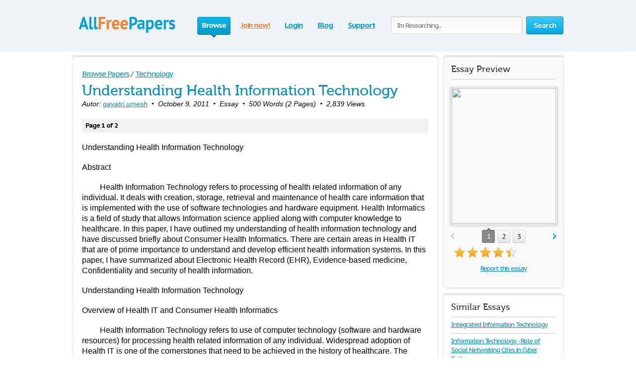

--- FILE ---
content_type: text/html; charset=UTF-8
request_url: https://www.allfreepapers.com/Technology/Understanding-Health-Information-Technology/8142.html
body_size: 5203
content:
<!DOCTYPE html>
<html xmlns="http://www.w3.org/1999/xhtml" lang="en">
<head>
	<meta charset="utf-8">
	<meta name="viewport" content="width=device-width, initial-scale=1">
	<title>Understanding Health Information Technology - Essay</title>
	<meta name="description" content="Technology Papers: Understanding Health Information Technology" />

	
	<link media="all" rel="stylesheet" href="/i/css/all.css">
	<link media="all" rel="stylesheet" href="/i/css/mobile.css">
	<link rel="icon" href="/i/favicon.png">
	<script type="text/javascript" src="/i/js/jquery-1.9.0.min.js"></script>
	<script type="text/javascript" src="/i/js/jquery.main.js"></script>
	<script type="text/javascript">var paper_count = '46634';</script>

	<link href="//fonts.googleapis.com/css?family=PT+Sans+Caption:400,700" rel="stylesheet" type="text/css">

	<!--[if lt IE 9]><script src="//html5shiv.googlecode.com/svn/trunk/html5.js"></script><![endif]-->
	<!--[if lt IE 10]><script type="text/javascript" src="/i/js/pie.js"></script><![endif]-->
	<!--[if lt IE 9]><link rel="stylesheet" type="text/css" href="/i/css/ie.css" media="screen"/><![endif]-->

</head>
<!-- 0.042 -->
<body itemscope itemtype="http://schema.org/WebPage" class="">
<meta itemprop="name" content="Understanding Health Information Technology - Essay" />
<meta itemprop="description" content="Technology Papers: Understanding Health Information Technology" />

        
<!-- Google tag (gtag.js) -->
<script async src="https://www.googletagmanager.com/gtag/js?id=G-L9NKV0MT9E"></script>
<script>
  window.dataLayer = window.dataLayer || [];
  function gtag(){dataLayer.push(arguments);}
  gtag('js', new Date());

  gtag('config', 'G-L9NKV0MT9E');
</script>
        
	

	<div class="container">
		
		<div class="wrapper">
			
						
			<!-- Header -->
			<header class="header">

				<div class="burger">
 					<span></span>
  					<span></span>
  					<span></span>
 				</div>

				
				<a class="logo-img" href="/">
					<img src="/i/i/logo.png" width="220" height="46" title="AllFreePapers.com - All Free Papers and Essays for All Students" alt="AllFreePapers.com - All Free Papers and Essays for All Students" />
				</a>
				
				<span class="search-open">
					<i class="icon-search"></i>
				</span>

				<form action="/subjects.html" id="head_search_form" class="search-form" method="post">
					<fieldset>
						                                                        <input class="text search-input" type="text" name="q" value="" placeholder="I'm Researching..." />
                                                						<span class="c-button big-button blue-button bold">
							<input type="submit" value="Search" />
							Search
						</span>
					</fieldset>
				</form>
				<nav class="navigation">
				<ul>
					
					<li class="active"><span>Browse<i>&nbsp;</i></span></li>
					
					<li><span><a href="/join.html" style="color: #f08336;">Join now!</a></span></li>
					<li><span><a href="/login.html">Login</a></span></li>
					
					<li><span><a href="/blog.html">Blog</a></span></li>
					<li><span><a href="/contact.html">Support</a></span></li>
				</ul>
				</nav>
			</header>
			<script type="text/javascript">
				var toggle_head_search_input = 0;
			</script>
			<!-- end Header -->
			
			<div class="main">
				<div style="margin:15px 0px 10px 130px; display:none"></div>				
				<div class="side-holder">
					
					<!-- content -->
					<div class="content">
						<div class="white-box content-box">
																				
							<div id="popover_bg"><span class="close"></span></div>
							<div id="popover">
							</div>
														
							<div class="head-line">
								
								<ul class="breadcrumbs" vocab="https://schema.org/" typeof="BreadcrumbList">
									<li property="itemListElement" typeof="ListItem"><a href="/" property="item" typeof="WebPage"><span property="name">Browse Papers</span></a><meta property="position" content="1"></li>
									<li property="itemListElement" typeof="ListItem">/<a href="/Technology/page1.html" property="item" typeof="WebPage"><span property="name">Technology</span></a><meta property="position" content="2"></li>
																	</ul>
							</div>
							
							<div class="paper" itemscope itemtype="http://schema.org/Article">
								<meta itemprop="description" content="Understanding Health Information Technology Abstract Health Information Technology refers to processing of health related information of any individual. It deals with creation, storage, retrieval and maintenance of health care information that is implemented with the use of software technologies and hardware equipment. Health Informatics is a field of study that">
								<meta itemprop="mainEntityOfPage" content="/Technology/Understanding-Health-Information-Technology/8142.html">
								<meta itemprop="datePublished" content="2011-10-09">
								<meta itemprop="dateModified" content="2011-10-09">
								<meta itemprop="headline" content="Understanding Health Information Technology">
								<meta itemprop="image" content="/previews/00081/e5b37a6ab23048b714c0a5c48c0aee47.jpg">
								<span itemprop="publisher" itemscope itemtype="https://schema.org/Organization">
									<meta itemprop="name" content="AllFreePapers.com">
									<span itemprop="logo" itemscope itemtype="https://schema.org/ImageObject">
										<meta itemprop="url" content="/i/i/logo.png">
									</span>
								</span>
								
								<h1>Understanding Health Information Technology</h1>

<p style="font-size:14px;text-indent: 0px; margin-top:0px;font-style: italic;">Autor: <a itemprop="author" itemscope itemtype="https://schema.org/Person" href="/user/gayatri.umesh.html"><meta itemprop="url" content="/user/gayatri.umesh.html"><span itemprop="name">gayatri.umesh</span></a>&nbsp;&nbsp;&bull;&nbsp;&nbsp;October 9, 2011&nbsp;&nbsp;&bull;&nbsp;&nbsp;Essay&nbsp;&nbsp;&bull;&nbsp;&nbsp;500 Words (2 Pages)&nbsp;&nbsp;&bull;&nbsp;&nbsp;2,839 Views</p>

								
																<div style="padding:5px 7px; margin:15px 0px 0px; background: #F1F1F1;"><strong>Page 1 of 2</strong></div>
																
								<div>
								<div class="paper-text">
									<div class="no-select">
									<p class="text_body_p_unindent">Understanding Health Information Technology</p>
<p></p>
<p></p>
<p></p>
<p class="text_body_p_unindent">Abstract</p>
<p></p>
<p>Health Information Technology refers to processing of health related information of any individual. It deals with creation, storage, retrieval and maintenance of health care information that is implemented with the use of software technologies and hardware equipment. Health Informatics is a field of study that allows Information science applied along with computer knowledge to healthcare. In this paper, I have outlined my understanding of health information technology and have discussed briefly about Consumer Health Informatics. There are certain areas in Health IT that are of prime importance to understand and develop efficient health information systems. In this paper, I have summarized about Electronic Health Record (EHR), Evidence-based medicine, Confidentiality and security of health information.</p>
<p></p>
<p></p>
<p></p>
<p></p>
<p></p>
<p></p>
<p></p>
<p></p>
<p></p>
<p></p>
<p></p>
<p></p>
<p></p>
<p></p>
<p></p>
<p></p>
<p></p>
<p></p>
									</div>
								</div>
																		
																	<div class="paper-text">
																		<div class="no-select">
									
<p></p>
<p></p>
<p></p>
<p></p>
<p></p>
<p></p>
<p></p>
<p class="text_body_p_unindent">Understanding Health Information Technology</p>
<p class="text_body_p_unindent">Overview of Health IT and Consumer Health Informatics</p>
<p></p>
<p>Health Information Technology refers to use of computer technology (software and hardware resources) for processing health related information of any individual. Widespread adoption of Health IT is one of the cornerstones that need to be achieved in the history of healthcare.  The appropriate use of technology for improvement of individual healthcare needs is quintessential. </p>
<p></p>
<p>One of the applications of Health IT is in the field of Consumer Health Informatics (CHI). CHI refers to consumer interfaces in healthcare systems. Here, the “consumer” is considered the most important entity in a health care system. Information is supplied to consumers or patients using advanced information and communication technologies.</p>
<p class="text_body_p_unindent">The most striking features of CHI are as below-</p>
<p class="text_body_p_unindent">•	Self-care</p>
<p </p>
									</div>
																	</div>
									<div class="no-select"><p>...</p></div>
																	</div>

																	
									
																<div class="continue_download">
<div class="download_text">
											<span>Download as: </span>&nbsp;
										
										
																														<span>
										<a style="font-size: 18px;font-variant: small-caps;font-weight: bold;" href="/join.html?clk=download.txt" title="txt (3.6 Kb)">txt</a> (3.6 Kb)&nbsp;&nbsp;
										</span>
																				<span>
										<a style="font-size: 18px;font-variant: small-caps;font-weight: bold;" href="/join.html?clk=download.pdf" title="pdf (68.9 Kb)">pdf</a> (68.9 Kb)&nbsp;&nbsp;
										</span>
																				<span>
										<a style="font-size: 18px;font-variant: small-caps;font-weight: bold;" href="/join.html?clk=download.docx" title="docx (11.2 Kb)">docx</a> (11.2 Kb)&nbsp;&nbsp;
										</span>
																				</div>
									
<a href="/join.html?clk=continue">Continue for 1 more page &#187;</a></div>
								

								<div class="holder" style="height: 60px;">
									<div class="l-col" style="display: none;">
										
									</div>
																		<div class="r-col">
										<div class="row">
																						<a style="font-size: 20px;" href="/join.html?clk=read_full" class="c-button big-button orange-button bold">Read Full Essay</a>									
																																	<a href="javascript:void(0);" class="c-button big-button green-button bold save-button" rel="8142" data-placeholder="Saving..."><span class="save-icon"></span>Save</a>
																					</div>
									</div>
								</div>

								
							</div>

							<script type="text/javascript" charset="utf-8">
							var gp2 = '_00081_';
							var gallery_path = 'previews' + '/' + gp2.substring( 1, 6 ); gallery_path = '/' + gallery_path;
							var _gallery = "e5b37a6ab23048b714c0a5c48c0aee47,cff5b75306190c5b02cb20b256fb8b1b,d385a98932417ede02135b7e7d9f2a36".split(",");
							var previews = "e5b37a6ab23048b714c0a5c48c0aee47,cff5b75306190c5b02cb20b256fb8b1b,d385a98932417ede02135b7e7d9f2a36".split(",");
							var document_title=decodeURIComponent('Understanding+Health+Information+Technology');
							var blur = "0,0,0".split(",");
							var blur_title='JOIN NOW <br/> to read this document';
							var blur_btn_text='Sign up';
							var blur_btn_href='/join.html?clk=preview';
							var _page='Page';
							var blur_advantages = ['High Quality Term Papers and Essays','Join 276,000+ Other Members','Get Better Grades'];
							</script>
						</div>
					</div>
					<!-- end content -->
					
					<!-- aside -->
					<aside class="aside">

																		<div id="savedBox"></div>
																		
						<div class="aside-box gray-box">
							<div class="box-head">Essay Preview</div>
														<div class="gallery-holder">
								<ul class="gallery">
								</ul>
								<div class="switch-holder">
									<a href="#" class="prev">prev</a>
									<a href="#" class="next">next</a>
									<div class="holder">
										<ul class="paging">
										</ul>
									</div>
								</div>
							</div>
							
							<!--<div class="rating-block" itemprop="aggregateRating" itemscope="itemscope" itemtype="http://schema.org/AggregateRating">
							<meta content="4.5" itemprop="ratingValue">
							<meta content="1" itemprop="ratingCount">-->

							<div class="rating-block">

								<div class="rating-holder" rel="8142">
									<div class="rating" style="width:90%;">
										<ul>
											<li></li>
											<li></li>
											<li></li>
											<li></li>
											<li></li>
										</ul>
									</div>
								</div>
								<span class="text"></span>
								
							</div>
<p><a href="/report.html">Report this essay</a></p>
						</div>
						
						
						<div class="aside-box white-box">
							<h3 class="box-head">Similar Essays</h3>
							<ul class="events-list essays">
																<li>
									<a title="Integrated Information Technology" href="/Business/Integrated-Information-Technology/1512.html">Integrated Information Technology</a>
								</li>
																<li>
									<a title="Information Technology - Role of Social Networking Cites in Cyber Bullying" href="/Business/Information-Technology-Role-of-Social-Networking-Cites/2923.html">Information Technology - Role of Social Networking Cites in Cyber Bullying</a>
								</li>
																<li>
									<a title="Information Technology Management Case Study" href="/Miscellaneous/Information-Technology-Management-Case-Study/3716.html">Information Technology Management Case Study</a>
								</li>
																<li>
									<a title="How Information Technology Transformed British Telecommunications" href="/Technology/How-Information-Technology-Transformed-British-Telecommunications/6821.html">How Information Technology Transformed British Telecommunications</a>
								</li>
																<li>
									<a title="Information Technology" href="/Business/Information-Technology/7135.html">Information Technology</a>
								</li>
																<li>
									<a title="Information Technology for Social Change" href="/Technology/Information-Technology-for-Social-Change/7787.html">Information Technology for Social Change</a>
								</li>
																<li>
									<a title="Strategic Case - Indian Information Technology (it) Industry" href="/Miscellaneous/Strategic-Case-Indian-Information-Technology-it-Industry/8384.html">Strategic Case - Indian Information Technology (it) Industry</a>
								</li>
																<li>
									<a title="End User Software Application - Managerial Applications of Information Technology" href="/Business/End-User-Software-Application-Managerial-Applications/9612.html">End User Software Application - Managerial Applications of Information Technology</a>
								</li>
																<li>
									<a title="Henderson and Venkatraman Information Technology" href="/Philosophy/Henderson-and-Venkatraman-Information-Technology/12840.html">Henderson and Venkatraman Information Technology</a>
								</li>
																<li>
									<a title="Supply Chain Plays a Critical Role in People and Information Technology" href="/Business/Supply-Chain-Plays-a-Critical-Role-in-People/14386.html">Supply Chain Plays a Critical Role in People and Information Technology</a>
								</li>
																<li>
									<a title="Investigation and Research of Information Technology in the Workplace" href="/Technology/Investigation-and-Research-of-Information-Technology-in/17420.html">Investigation and Research of Information Technology in the Workplace</a>
								</li>
																<li>
									<a title="Information Technology in Travel and Tourism" href="/Miscellaneous/Information-Technology-in-Travel-and-Tourism/23174.html">Information Technology in Travel and Tourism</a>
								</li>
																<li>
									<a title="Information Technology Paper" href="/Business/Information-Technology-Paper/24041.html">Information Technology Paper</a>
								</li>
																<li>
									<a title="Information Technology Acts" href="/Technology/Information-Technology-Acts/26024.html">Information Technology Acts</a>
								</li>
															</ul>
						</div>
												
						
						<div class="aside-box white-box">
							<h3 class="box-head">Similar Topics</h3>
							<ul class="events-list essays">
																<li>
									<div class="head"><a title="Information Technology Systems Paper" href="/subjects/Information+Technology+Systems+Paper/page1.html">Information Technology Systems Paper</a></div>
								</li>
																<li>
									<div class="head"><a title="Information Technology Act 2000" href="/subjects/Information+Technology+Act+2000/page1.html">Information Technology Act 2000</a></div>
								</li>
															</ul>
						</div>

						
												<!--
						<div class="advertising"></div>
						-->
					</aside>
					<!-- end aside -->
					
				</div>

								
			</div>
		</div>
	</div>
	
		
	<!-- Footer -->
	<footer class="footer">
		<div class="holder">
			<div class="copyright">&copy; 2011&ndash;2026 AllFreePapers.com</div>
			<nav class="footer-nav">
				<ul>
					<li><a href="/browse-essays.html">Browse</a></li>
										<li><a href="/join.html">Join now!</a></li>
					<li><a href="/login.html">Login</a></li>
									</ul>
				<ul>
					<li><a href="/blog.html">Blog</a></li>
					<li><a href="/faq.html">Help</a></li>
					<li><a href="/contact.html">Support</a></li>
				</ul>
				<ul>
					<li><a href="/sitemap.html">Site Map</a></li>
					<li><a href="/privacy.html">Privacy Policy</a></li>
					<li><a href="/terms.html">Terms of Service</a></li>
				</ul>
			</nav>
			<div class="box">
				<ul class="social">
					<li>
						<a title="Facebook" href="https://www.facebook.com/AllFreePapers" target="_blank"><svg xmlns="http://www.w3.org/2000/svg" width="32" height="32" fill="#4e629f" class="bi bi-facebook" viewBox="0 0 16 16"><path d="M16 8.049c0-4.446-3.582-8.05-8-8.05C3.58 0-.002 3.603-.002 8.05c0 4.017 2.926 7.347 6.75 7.951v-5.625h-2.03V8.05H6.75V6.275c0-2.017 1.195-3.131 3.022-3.131.876 0 1.791.157 1.791.157v1.98h-1.009c-.993 0-1.303.621-1.303 1.258v1.51h2.218l-.354 2.326H9.25V16c3.824-.604 6.75-3.934 6.75-7.951z"/></svg></a>
					</li>
				</ul>
			</div>
		</div>
	</footer>
	<!-- end Footer -->


	<script type="text/javascript" src="/i/js/input-type-file.js"></script>
	<script type="text/javascript" src="/i/js/jquery.form.min.js"></script>

		<script type="text/javascript" src="/i/js/blur.js"></script>
	<script type="text/javascript" src="/i/js/sly.min.js"></script>
	<script type="text/javascript" src="/i/js/jquery.easing-1.3.min.js"></script>

	
	<script type="text/javascript" src="/i/js/mobile.js"></script>
</body>
</html>

--- FILE ---
content_type: text/css
request_url: https://www.allfreepapers.com/i/css/all.css
body_size: 14013
content:
@font-face {
	font-family: 'museo500';
	src: url('/i/fonts/museo500-regular.eot');
	src: url('/i/fonts/museo500-regular.eot?#iefix') format('embedded-opentype'),
		url('/i/fonts/museo500-regular.woff') format('woff'),
		url('/i/fonts/museo500-regular.ttf') format('truetype'),
		url('/i/fonts/museo500-regular.svg#museo500') format('svg');
		font-weight: normal;
		font-style: normal;
}
html{
	height:100%;
}
body{
	margin:0;
	color:#555;
	font:13px/18px 'PT Sans Caption',arial,sans-serif;
	background:#fff;
	height:100%;
	position:relative;
	letter-spacing:-0.08em;
	min-width:1000px;
}
header, nav, section, article, aside, footer {
	display: block
}
img{border-style:none;}
a{
	color:#038fbe;
	outline:none;
}
a:hover{text-decoration:none;}
input, textarea, select{
	font:100% 'PT Sans Caption',arial,sans-serif;
	vertical-align:middle;
	letter-spacing:-0.08em;
}
form, fieldset{
	margin:0;
	padding:0;
	border-style:none;
}
select {
	overflow:hidden;
	outline:none;
	height:34px;
	float:left;
	padding: 6px 6px 6px 10px;
	border:1px solid #ccc;
	-moz-border-radius:4px;
	-webkit-border-radius:4px;
	border-radius:4px;
	background: #f7f7f7;
	background: -moz-linear-gradient(top, #fcfcfc, #f7f7f7);
	background: -webkit-linear-gradient(top, #fcfcfc, #f7f7f7);
	background: -o-linear-gradient(top, #fcfcfc, #f7f7f7);
	background: -ms-linear-gradient(top, #fcfcfc, #f7f7f7);
	background: linear-gradient(top, #fcfcfc, #f7f7f7);
	-pie-background: linear-gradient(top, #fcfcfc, #f7f7f7);
	position:relative;
	font-size:15px;
	color:#323232;
	letter-spacing:-0.05em;
	overflow:hidden;
	position:relative;
	line-height:34px;
}
select.error {
	border-color:#ff8080;
	background: #fbf3f3;
	background: -moz-linear-gradient(top, #fbf3f3, #f7eeee);
	background: -webkit-linear-gradient(top, #fbf3f3, #f7eeee);
	background: -o-linear-gradient(top, #fbf3f3, #f7eeee);
	background: -ms-linear-gradient(top, #fbf3f3, #f7eeee);
	background: linear-gradient(top, #fbf3f3, #f7eeee);
	-pie-background: linear-gradient(top, #fbf3f3, #f7eeee);
}
.container{
	width:100%;
	overflow:hidden;
	position:relative;
	min-height:100%;
}
.wrapper{
	width:990px;
	margin:0 auto;
	position:relative;
	padding:0 0 118px 0;
}
/*--------------------------------header---------------------------------------------*/
.header{
	position:relative;
	margin:0 -2000px 9px;
	padding:20px 2000px 0;
	height:80px;
	overflow:hidden;
	/*background:url(/i/i/header-bg.png) repeat-x 0 0;*/
    background-color: #edf3f7;
	border:1px solid #fff;
	-moz-box-shadow: 0 0 3px rgba(0,0,0,0.25), inset 0 0 10px #e1f1f6;
	-webkit-box-shadow: 0 0 3px rgba(0,0,0,0.25), inset 0 0 10px #e1f1f6;
	box-shadow: 0 0 3px rgba(0,0,0,0.25), inset 0 0 10px #e1f1f6;
}
.logo{
	margin:4px 0 0 0;
	overflow:hidden;
	padding:0;
	display:block;
	background:url(/i/i/logo.png) no-repeat;
	width:215px;
	height:65px;
	text-indent:-9999px;
	float:left;
}
.logo-img{
	float:left;
	cursor:pointer;
	z-index:10;
	position:relative;
	margin:4px 0 0 0;
}
.logo-img>img{vertical-align:top;}
.logo a{
	height:100%;
	display:block;
}
.radioArea,.checkboxArea{display:none;}
.search-form{
	float:right;
	position:relative;
	padding:12px 0 0 0;
	z-index:10;
}
.search-form .text{
	float:left;
	height:34px;
	outline:none;
	border:1px solid #ccc;
	-moz-box-shadow: inset 0 1px 0 #eaeaea, 0 1px 1px #fff;
	-webkit-box-shadow: inset 0 1px 0 #eaeaea, 0 1px 1px #fff;
	box-shadow: inset 0 1px 0 #eaeaea, 0 1px 1px #fff;
	-moz-border-radius:4px;
	-webkit-border-radius:4px;
	border-radius:4px;
	background: #fcfcfc;
	background: -moz-linear-gradient(top, #f7f7f7, #fcfcfc);
	background: -webkit-linear-gradient(top, #f7f7f7, #fcfcfc);
	background: -o-linear-gradient(top, #f7f7f7, #fcfcfc);
	background: -ms-linear-gradient(top, #f7f7f7, #fcfcfc);
	background: linear-gradient(top, #f7f7f7, #fcfcfc);
	-pie-background: linear-gradient(top, #f7f7f7, #fcfcfc);
	width:240px;
	padding:0 11px;
	margin:0 8px 0 0;
	color:#898989;
	font-size:13px;
	position:relative;
	text-shadow:0 1px 0 #fff; 
}
.search-form input[type=radio]{
	margin:4px 4px 0 0;
	padding:0;
	width:12px;
	height:12px;
	float:left;
}
.search-form label{
	line-height:19px;
	font-size:15px;
	color:#038fbe;
	float:left;
	margin:0 35px 0 0;	
}
.search-form label span{
	border-bottom:1px dashed #038fbe;
	display:inline-block;
	vertical-align:top;
	line-height:18px;
	cursor:pointer;
}
.search-form label:hover span, .search-form label.active span{
	border:none;
}
.search-form .holder{
	overflow:hidden;
}
.search-form .text-active,.text-active{color:#000;}
.search-form .c-button{
	float:left;
}
.navigation{
	text-align:center;
	position:relative;
}
.navigation>ul{
	margin:0;
	padding:10px 0 0 15px;
	list-style:none;
	display:inline-block;
	vertical-align:top;
	height:42px;
	font-weight:bold;
	font-size:15px;
}
.navigation>ul>li{
	float:left;
	height:36px;
	padding:3px 6px 2px;
	line-height:36px;
	background:url(/i/i/border01.png) repeat-y 0 0;
	text-shadow: 1px 0 0 #fff;
	color:#fff;
	text-decoration:none;
}
.navigation>ul>li>span{
	display:block;
	height:34px;
	line-height:32px;
	position:relative;
	text-shadow:none;
	padding:1px 9px;
}
.navigation>ul>li.active>span{
	background: #009acc;
	padding:0 8px;
	background: -moz-linear-gradient(top, #0ab5ed, #009acc);
	background: -webkit-linear-gradient(top, #0ab5ed, #009acc);
	background: -o-linear-gradient(top, #0ab5ed, #009acc);
	background: -ms-linear-gradient(top, #0ab5ed, #009acc);
	background: linear-gradient(top, #0ab5ed, #009acc);
	-pie-background: linear-gradient(top, #0ab5ed, #009acc);
	-moz-box-shadow: 0 1px 1px #fff;
	-webkit-box-shadow: 0 1px 1px #fff;
	box-shadow: 0 1px 1px #fff;
	-moz-border-radius:4px;
	-webkit-border-radius:4px;
	border-radius:4px;
	border:1px solid #0094c5;
	border-bottom-color:#006e92;
}
.navigation>ul>li:first-child{
	background:none;
}
.navigation>ul a{
	color:#009fdf;
	text-shadow: 0 1px 1px #fff;
}
.navigation i{
	display:block;
	position:absolute;
	background:url(/i/i/arrow-nav.png) no-repeat;
	width:13px;
	height:9px;
	position:absolute;
	top:100%;
	left:50%;
	margin:0 0 0 -6px;
}
/*--------------------------------end---------------------------------------------*/

/*--------------------------------footer---------------------------------------------*/
.footer{
	position:relative;
	height:117px;
	border-top:1px solid #ced7d9;
	background:#f2fcff;
	margin:-118px 0 0 0;
}
.footer .holder{
	overflow:hidden;
	position:relative;
	width:950px;
	margin:0 auto;
	padding:12px 20px 0;
}
.copyright{
	float:left;
	width:230px;
	margin:0 7px 0 0;
	padding:18px 0 0 0;
}
.footer-nav{
	float:left;
	background:url(/i/i/border01.png) repeat-y 0 0;
	padding:0 0 0 28px;
	min-height:90px;
}
.footer-nav ul{
	margin:0 0 0 8px;
	padding:18px 0 0 0;
	list-style:none;
	float:left;
	min-width:90px;
}
.footer-nav ul:first-child{
	margin:0;
}
.footer .box{
	background:url(/i/i/border01.png) repeat-y 0 0;
	padding:29px 0 0 30px;
	margin:0 0 0 30px;
	float:left;
	min-height:61px;
}
.social{
	position:relative;
	overflow:hidden;
	margin:0;
	padding:0;
	list-style:none;
}
.social li{
	float:left;
	height:32px;
	line-height:30px;
	margin:0 0 0 20px;
}
.social li:first-child{
	margin:0;
}
.social img{
	vertical-align:top;
}
.social a{
	color:#323232;
}
.social span{
	line-height:32px;
	text-decoration:underline;
	padding:0 0 0 10px;
}
.social a:hover span{
	text-decoration:none;
}
/*--------------------------------end---------------------------------------------*/

/*--------------------------------custom buttons---------------------------------------------*/
.c-button{
	position:relative;
	overflow:hidden;
	cursor:pointer;
	text-decoration:none;
	display:inline-block;
	vertical-align:top;
	color:#fff;
	-moz-box-shadow: 0 1px 1px #fff;
	-webkit-box-shadow: 0 0 1px 1px #fff;
	box-shadow: 0 0 1px 1px #fff;
	letter-spacing:-0.05em;
}
.c-button>img{
	vertical-align:top;
}
.bold{
	font-weight:bold;
}
.c-button input{
	position:absolute;
	left:0;
	top:0;
	width:100%;
	height:100%;
	border:none;
	outline:none;
	background:url(/i/i/none.gif) repeat;
	font-size:0px;
	line-height:0px;
	overflow:hidden;
	text-indent:-9999px;
	margin:0;
	padding:0;
	cursor:pointer;
}
.big-button{
	height:34px;
	line-height:34px;
	-moz-border-radius:4px;
	-webkit-border-radius:4px;
	border-radius:4px;
	font-size:15px;
	padding:0 14px;
}
.save-icon{
	margin:7px 9px 0 0;
	display:inline-block;
	vertical-align:top;
	background:url(/i/i/save-ico.png) no-repeat;
	width:18px;
	height:19px;
}
.pdf-icon{
	margin:7px 9px 0 0;
	display:inline-block;
	vertical-align:top;
	background:url(/i/i/pdf-ico.png) no-repeat;
	width:18px;
	height:19px;
}
.zip-icon{
	margin:7px 9px 0 0;
	display:inline-block;
	vertical-align:top;
	background:url(/i/i/zip-ico.png) no-repeat;
	width:18px;
	height:19px;
}
.next-ico{
	margin:12px 0 0 3px;
	display:inline-block;
	vertical-align:top;
	background:url(/i/i/arrow-next.png) no-repeat;
	width:6px;
	height:10px;
}
.soc-icon{
	margin:5px 5px 0 0;
}
.small-button{
	height:24px;
	line-height:24px;
	-moz-border-radius:3px;
	-webkit-border-radius:3px;
	border-radius:3px;
	font-size:13px;
	padding:0 7px;
}
.blue-button{
	text-shadow: 0 -1px 1px #0082ad;
	border:1px solid #0094c5;
	border-bottom-color:#006e92;
	background: #02a8df;
	background: -moz-linear-gradient(top, #36ccfe, #02a8df);
	background: -webkit-linear-gradient(top, #36ccfe, #02a8df);
	background: -o-linear-gradient(top, #36ccfe, #02a8df);
	background: -ms-linear-gradient(top, #36ccfe, #02a8df);
	background: linear-gradient(top, #36ccfe, #02a8df);
	-pie-background: linear-gradient(top, #36ccfe, #02a8df);
}
.blue-button:hover{
	background: #00a7df;
	background: -moz-linear-gradient(top, #0cbdf8, #00a7df);
	background: -webkit-linear-gradient(top, #0cbdf8, #00a7df);
	background: -o-linear-gradient(top, #0cbdf8, #00a7df);
	background: -ms-linear-gradient(top, #0cbdf8, #00a7df);
	background: linear-gradient(top, #0cbdf8, #00a7df);
	-pie-background: linear-gradient(top, #0cbdf8, #00a7df);
}
.blue-button:active{
	background: #009acd;
	background: -moz-linear-gradient(top, #0ab4ec, #009acd);
	background: -webkit-linear-gradient(top, #0ab4ec, #009acd);
	background: -o-linear-gradient(top, #0ab4ec, #009acd);
	background: -ms-linear-gradient(top, #0ab4ec, #009acd);
	background: linear-gradient(top, #0ab4ec, #009acd);
	-pie-background: linear-gradient(top, #0ab4ec, #009acd);
}
.orange-button{
	text-shadow: 0 -1px 1px #db7600;
	border:1px solid #e27a00;
	border-bottom-color:#c16800;
	background: #ff9a16;
	background: -moz-linear-gradient(top, #ffc35c, #ff9a16);
	background: -webkit-linear-gradient(top, #ffc35c, #ff9a16);
	background: -o-linear-gradient(top, #ffc35c, #ff9a16);
	background: -ms-linear-gradient(top, #ffc35c, #ff9a16);
	background: linear-gradient(top, #ffc35c, #ff9a16);
	-pie-background: linear-gradient(top, #ffc35c, #ff9a16);
}
.orange-button:hover{
	background: #ff9a15;
	background: -moz-linear-gradient(top, #ffb83e, #ff9a15);
	background: -webkit-linear-gradient(top, #ffb83e, #ff9a15);
	background: -o-linear-gradient(top, #ffb83e, #ff9a15);
	background: -ms-linear-gradient(top, #ffb83e, #ff9a15);
	background: linear-gradient(top, #ffb83e, #ff9a15);
	-pie-background: linear-gradient(top, #ffb83e, #ff9a15);
}
.orange-button:active{
	background: #f08c09;
	background: -moz-linear-gradient(top, #ffb027, #f08c09);
	background: -webkit-linear-gradient(top, #ffb027, #f08c09);
	background: -o-linear-gradient(top, #ffb027, #f08c09);
	background: -ms-linear-gradient(top, #ffb027, #f08c09);
	background: linear-gradient(top, #ffb027, #f08c09);
	-pie-background: linear-gradient(top, #ffb027, #f08c09);
}
.green-button{
	text-shadow: 0 -1px 1px #288d00;
	border:1px solid #329d09;
	border-bottom-color:#267b05;
	background: #ff9a16;
	background: -moz-linear-gradient(top, #47d80e, #33b100);
	background: -webkit-linear-gradient(top, #47d80e, #33b100);
	background: -o-linear-gradient(top, #47d80e, #33b100);
	background: -ms-linear-gradient(top, #47d80e, #33b100);
	background: linear-gradient(top, #47d80e, #33b100);
	-pie-background: linear-gradient(top, #47d80e, #33b100);
}
.green-button:hover{
	background: #32b100;
	background: -moz-linear-gradient(top, #39c900, #32b100);
	background: -webkit-linear-gradient(top, #39c900, #32b100);
	background: -o-linear-gradient(top, #39c900, #32b100);
	background: -ms-linear-gradient(top, #39c900, #32b100);
	background: linear-gradient(top, #39c900, #32b100);
	-pie-background: linear-gradient(top, #39c900, #32b100);
}
.green-button:active{
	background: #37c300;
	background: -moz-linear-gradient(top, #37c300, #2ea100);
	background: -webkit-linear-gradient(top, #37c300, #2ea100);
	background: -o-linear-gradient(top, #37c300, #2ea100);
	background: -ms-linear-gradient(top, #37c300, #2ea100);
	background: linear-gradient(top, #37c300, #2ea100);
	-pie-background: linear-gradient(top, #37c300, #2ea100);
}
.gray-button{
	text-shadow: 0 1px 1px #fff;
	color:#323232;
	border:1px solid #d2d2d2;
	border-bottom-color:#bcbcbc;
	background: #e7e7e7;
	background: -moz-linear-gradient(top, #fdfdfd, #e7e7e7);
	background: -webkit-linear-gradient(top, #fdfdfd, #e7e7e7);
	background: -o-linear-gradient(top, #fdfdfd, #e7e7e7);
	background: -ms-linear-gradient(top, #fdfdfd, #e7e7e7);
	background: linear-gradient(top, #fdfdfd, #e7e7e7);
	-pie-background: linear-gradient(top, #fdfdfd, #e7e7e7);
}
.gray-button:hover{
	background: #e7e7e7;
	background: -moz-linear-gradient(top, #f9f9f9, #e7e7e7);
	background: -webkit-linear-gradient(top, #f9f9f9, #e7e7e7);
	background: -o-linear-gradient(top, #f9f9f9, #e7e7e7);
	background: -ms-linear-gradient(top, #f9f9f9, #e7e7e7);
	background: linear-gradient(top, #f9f9f9, #e7e7e7);
	-pie-background: linear-gradient(top, #f9f9f9, #e7e7e7);
}
.gray-button:active{
	background: #dbdbdb;
	background: -moz-linear-gradient(top, #ededed, #dbdbdb);
	background: -webkit-linear-gradient(top, #ededed, #dbdbdb);
	background: -o-linear-gradient(top, #ededed, #dbdbdb);
	background: -ms-linear-gradient(top, #ededed, #dbdbdb);
	background: linear-gradient(top, #ededed, #dbdbdb);
	-pie-background: linear-gradient(top, #ededed, #dbdbdb);
}
.red-button{
	text-shadow: 0 1px 1px #fff;
	color:#900900;
	border:1px solid #d2d2d2;
	background: #e7e7e7;
	background: -moz-linear-gradient(top, #fdfdfd, #e7e7e7);
	background: -webkit-linear-gradient(top, #fdfdfd, #e7e7e7);
	background: -o-linear-gradient(top, #fdfdfd, #e7e7e7);
	background: -ms-linear-gradient(top, #fdfdfd, #e7e7e7);
	background: linear-gradient(top, #fdfdfd, #e7e7e7);
	-pie-background: linear-gradient(top, #fdfdfd, #e7e7e7);
}
.red-button:hover{
	background: #910900;
	border-color:#810800;
	color:#fff;
	text-shadow:-1px 1px 0 #720700;
	background: -moz-linear-gradient(top, #b00b00, #910900);
	background: -webkit-linear-gradient(top, #b00b00, #910900);
	background: -o-linear-gradient(top, #b00b00, #910900);
	background: -ms-linear-gradient(top, #b00b00, #910900);
	background: linear-gradient(top, #b00b00, #910900);
	-pie-background: linear-gradient(top, #b00b00, #910900);
}
.red-button:active{
	background: #820800;
	border-color:#810800;
	color:#fff;
	text-shadow:-1px 1px 0 #720700;
	background: -moz-linear-gradient(top, #9e0a00, #820800);
	background: -webkit-linear-gradient(top, #9e0a00, #820800);
	background: -o-linear-gradient(top, #9e0a00, #820800);
	background: -ms-linear-gradient(top, #9e0a00, #820800);
	background: linear-gradient(top, #9e0a00, #820800);
	-pie-background: linear-gradient(top, #9e0a00, #820800);
}
/*--------------------------------end---------------------------------------------*/

/*--------------------------------content-box---------------------------------------------*/
.gray-box,.white-box,.green-box,.blue-box,.purple-box{
	-moz-border-radius:6px;
	-webkit-border-radius:6px;
	border-radius:6px;
	position:relative;
	padding:3px 0 0 0;
}
.gray-box{
	background:#fafafa;
	border:1px solid #e4e4e4;
	-moz-box-shadow: inset 0 3px 0 #e4e4e4, 0 1px 2px rgba(0,0,0,0.10);
	-webkit-box-shadow: inset 0 3px 0 #e4e4e4, 0 1px 2px rgba(0,0,0,0.10);
	box-shadow: inset 0 3px 0 #e4e4e4, 0 1px 2px rgba(0,0,0,0.10);
}
.white-box{
	background:#fff;
	border:1px solid #e4e4e4;
	-moz-box-shadow: inset 0 3px 0 #e4e4e4, 0 1px 2px rgba(0,0,0,0.10);
	-webkit-box-shadow: inset 0 3px 0 #e4e4e4, 0 1px 2px rgba(0,0,0,0.10);
	box-shadow: inset 0 3px 0 #e4e4e4, 0 1px 2px rgba(0,0,0,0.10);
}
.green-box{
	background:#eeffe7;
	border:1px solid #c3ffab;
	-moz-box-shadow: inset 0 3px 0 #c3ffab, 0 1px 2px rgba(0,0,0,0.10);
	-webkit-box-shadow: inset 0 3px 0 #c3ffab, 0 1px 2px rgba(0,0,0,0.10);
	box-shadow: inset 0 3px 0 #c3ffab, 0 1px 2px rgba(0,0,0,0.10);
}
.blue-box{
	background:#f2fcff;
	border:1px solid #c7eaf5;
	-moz-box-shadow: inset 0 3px 0 #c7eaf5, 0 1px 2px rgba(0,0,0,0.10);
	-webkit-box-shadow: inset 0 3px 0 #c7eaf5, 0 1px 2px rgba(0,0,0,0.10);
	box-shadow: inset 0 3px 0 #c7eaf5, 0 1px 2px rgba(0,0,0,0.10);
}
.purple-box{
	background:#f0f3f9;
	border:1px solid #dce3ef;
	-moz-box-shadow: inset 0 3px 0 #dce3ef, 0 1px 2px rgba(0,0,0,0.10);
	-webkit-box-shadow: inset 0 3px 0 #dce3ef, 0 1px 2px rgba(0,0,0,0.10);
	box-shadow: inset 0 3px 0 #dce3ef, 0 1px 2px rgba(0,0,0,0.10);
}
/*--------------------------------end---------------------------------------------*/

/*--------------------------------promo-block---------------------------------------------*/
.promo-block{
	overflow:hidden;
	margin:10px 0;
}
.promo-gallery{
	width:336px;
	height:215px;
	position:relative;
	float:left;
	margin:0 28px 0 0;
	float:left;
	padding:0;
	list-style:none;
	overflow:hidden;
}
.promo-gallery.collage{
	width:336px;
}
.promo-gallery>li{
	position:absolute;
	left:0;
	top:0;
	width:100%;
	height:100%;
	overflow:hidden;
	display:none;
}
.promo-gallery .promo-image{
	float:none;
}
.promo-image{
	float:left;
	vertical-align:top;
	border-right:1px solid  #eaeaea;
	-moz-border-radius:3px 0 0 3px;
	-webkit-border-radius:3px 0 0 3px;
	border-radius:3px 0 0 3px;
	margin:0 28px 0 0;
}
.promo-block h3,.promo-block h2{
	font-weight:normal;
	margin:9px 0 0 0;
	font-size:29px;
	line-height:47px;
	color:#038fbe;
	font-family: 'museo500';
	letter-spacing:normal;
}
.promo-block.bottom h3{
	margin:0;
}
.promo-block.bottom .c-button{
	float:right;
	margin:22px 82px 0 20px;
}
.list{
	margin:0;
	padding:0 0 0 2px;
	list-style:none;
	overflow:hidden;
}
.list li,
.list span {
	padding:0 0 0 21px;
	background:url(/i/i/tick01.png) no-repeat 0 6px;
}
.list span{
	display:block;
}
.list .active{
	font-weight:bold;
	color:#010101;
	margin:0 0 0 -2px;
	padding:0 0 0 23px;
	background:url(/i/i/tick02.png) no-repeat 0 3px;
}
.promo-block .list{
	font-size:17px;
	line-height:24px;
	letter-spacing:-0.07em;
}
.promo-block .row{
	line-height:36px;
	font-size:16px;
	color:#323232;
	margin:22px 0 0 0;
}
.promo-block .row .c-button{
	margin:0 5px 0 0;
}
.promo-block .row .login{color:#f08336;}
.promo-block .right-col{
	float:right;
	padding:0 9px 0 0;
	margin:-5px 0 0 12px;
	text-align:center;
}
.promo-block .right-col .social{
	display:inline-block;
	vertical-align:top;
	margin:30px 0 0 0;
}
/*--------------------------------end---------------------------------------------*/

/*--------------------------------counter---------------------------------------------*/
.counter-block{
	background:url(/i/i/counter-bg.gif) repeat;
	-moz-box-shadow: inset 0 1px 2px rgba(0,0,0,0.20), 0 2px 5px #fff;
	-webkit-box-shadow: inset 0 1px 2px rgba(0,0,0,0.20), 0 2px 5px #fff;
	box-shadow: inset 0 1px 2px rgba(0,0,0,0.20), 0 2px 5px #fff;
	height:70px;
	-moz-border-radius:10px;
	-webkit-border-radius:10px;
	border-radius:10px;
	position:relative;
	overflow:hidden;
	text-align:center;
	padding:0 19px;
	font-size:12px;
	line-height:15px;
}
.counter{
	position:relative;
	margin:0;
	padding:7px 0;
	list-style:none;
	display:inline-block;
	vertical-align:top;
	overflow:hidden;
}
.counter>li{
	width:23px;
	height:34px;
	overflow:hidden;
	text-indent:-100px;
	background:url(/i/i/counter.png) no-repeat;
	margin:0 1px;
	float:left;
}
.counter .point{
	width:5px;
	height:7px;
	background-position:50% -777px;
	margin-top:25px;
}
.counter .item-0{background-position:0 0;}
.counter .item-1{background-position:0 -35px;}
.counter .item-2{background-position:0 -70px;}
.counter .item-3{background-position:0 -105px;}
.counter .item-4{background-position:0 -140px;}
.counter .item-5{background-position:0 -175px;}
.counter .item-6{background-position:0 -210px;}
.counter .item-7{background-position:0 -245px;}
.counter .item-8{background-position:0 -280px;}
.counter .item-9{background-position:0 -315px;}
.counter .item-10{background-position:0 -350px;}
.counter .item-11{background-position:0 -385px;}
.counter .item-12{background-position:0 -420px;}
.counter .item-13{background-position:0 -455px;}
.counter .item-14{background-position:0 -490px;}
.counter .item-15{background-position:0 -525px;}
.counter .item-16{background-position:0 -560px;}
.counter .item-17{background-position:0 -595px;}
.counter .item-18{background-position:0 -630px;}
.counter .item-19{background-position:0 -665px;}
.counter .item-20{background-position:0 -700px;}
.counter-block p{
	margin:0;
	text-shadow:1px 1px 0 #fff;
	color:#666;
}
/*--------------------------------end---------------------------------------------*/

.columns-holder{
	position:relative;
	margin:10px 0;
}
.columns-holder:after{
	clear:both;
	display:block;
	content:'';
}
.section-head{
	font-weight:normal;
	margin:9px 0 0 0;
	font-size:26px;
	line-height:47px;
	color:#038fbe;
	font-family: 'museo500';
	letter-spacing:normal;
}
/*--------------------------------promo blog---------------------------------------------*/
.promo-blog{
	float:left;
	width:572px;
	padding:0 18px 7px;
	min-height:330px;
}
.promo-blog .two-columns{
	overflow:hidden;
	position:relative;
}
.promo-blog .two-columns .column{
	float:right;
	width:275px;
}
.promo-blog .two-columns .column:first-child{
	float:left;
}
.promo-blog .head{
	font-weight:bold;
	font-size:17px;
	line-height:24px;
}
.promo-blog .head a{
	color:#323232;
}
.promo-blog .head a:hover{
	text-decoration:underline;
	color:#038fbe;
}
.promo-blog  p{
	margin:6px 0 3px 0;
}
.promo-blog .more{
	font-size:16px;
	line-height:21px;
	color:#038fbe;
	font-weight:bold;
}
.promo-blog .more:hover{
	color:#39b2e3;
}
/*--------------------------------end---------------------------------------------*/

/*-------------------------------- peoples-block ---------------------------------------------*/
.people-block{
	float:right;
	width:340px;
	padding:0 14px 7px;
	min-height:330px;
}
.people-list{
	margin:0;
	padding:0;
	list-style:none;
}
.people-list>li{
	overflow:hidden;
	padding:16px 0 0 0;
	background:url(/i/i/people-bg.png) no-repeat 50% 0;
	margin:6px 0 0 0;
}
.people-list>li:first-child{
	background:none;
	padding:0;
}
.people-list .avatar{
	float:left;
	width:64px;
	height:64px;
	padding:4px;
	overflow:hidden;
	position:relative;
	margin:0 0 0 4px;
}
.people-list .avatar img{
	vertical-align:top;
}
.people-list .avatar .mask{
	position:absolute;
	width:100%;
	height:100%;
	overflow:hidden;
	left:0;
	top:0;
	background:url(/i/i/people-mask.png) no-repeat;
	display:block;
	z-index:5;
}
.people-list p{
	margin:10px 0 0 86px;
	line-height:16px;
}
/*-------------------------------- end ---------------------------------------------*/

/*-------------------------------- Categories ---------------------------------------------*/
.categories-block{
	padding:17px 18px;
	overflow:hidden;
}
.categories-block .column{
	float:right;
	/*width:470px;*/width: 590px;
	padding:0 0 0 28px;
	background:url(/i/i/border01.png) repeat-y;
}
.categories-block .column:first-child{
	float:left;
	padding:0;
	/*width:430px;*/width: 325px;
	background:none;
}
.categories-block .holder{
	position:relative;
	overflow:hidden;
}
.categories-block .holder .box{
	/*width:230px;
	float:right;*/width: 195px; float: left;
}
.categories-block .holder .box:first-child{
	/*float:left;*/
}
.categories-block ul{
	margin:0;
	padding:0;
	list-style:none;
	line-height:21px;
	float:right;
	/*width:207px;*/width: 150px;
}
.categories-block .holder>ul:first-child{
	float:left;
}
.categories-block ul a{
	color:#444;
}
.categories-block ul a:hover{
	color:#038fbe;
}
.categories-block .box ul{
	line-height:19px;
	float:none;
	width:100%;
}
.categories-block .section-head{
	margin:0 0 7px 0;
	line-height:38px;
}
.categories-block h4{
	font-weight:normal;
	margin:0;
	font-size:21px;
	line-height:45px;
	color:#038fbe;
	font-family: 'museo500';
	letter-spacing:normal;
}
.categories-block h4 a{
	color:#323232;
}
.categories-block h4 a:hover{
	color:#038fbe;
	text-decoration:underline;
}
/*-------------------------------- end ---------------------------------------------*/

/*-------------------------------- aside---------------------------------------------*/
.promo-box{
	margin:30px 0;
}
.promo-box .box{
	width:728px;
	height:90px;
	margin:0 auto;
	cursor:pointer;
}
.aside .advertising{
	width:300px;
	height:600px;
	width:300px;
	height:600px;
	margin:0;
}
.content-box .promo-box{
	margin:20px 0 20px -15px;
}
.side-holder{
	position:relative;
	margin:0 0 27px 0;
}
.side-holder:after{
	display:block;
	content:'';
	clear:both;
	width:100%;
	height:0;
	visibility:hidden;
}
.side-holder .content{
	float:left;
	width:737px;
}
.side-holder .aside{
	float:right;
	width:243px;
}
.aside .box-head{
	font-size:18px;
	line-height:22px;
	font-weight:normal;
	margin:0 0 5px 0;
	font-family: 'museo500';
	color:#323232;
	letter-spacing:normal;
	background:url(/i/i/border02.png) repeat-x 0 100%;
	padding:0 0 10px;
}
.aside-box{
	margin:0 0 10px 0;
	padding:17px 15px 16px;
}
.aside-box ul{
	list-style:none;
}
.documents-list{
	font-size:15px;
	line-height:24px;
	margin:0 0 16px 0;
	padding:0;
}
.subcategoryes{
	font-size:13px;
	line-height:16px;
}
.subcategoryes>li{
	margin:8px 0;
}
.aside-box .button-holder{
	margin:0 0 4px 0;
	text-align:center;
}
.aside-box .list{
	font-size:14px;
	line-height:16px;
	padding:5px 6px 10px 6px;
}
.aside-box .list>li{
	margin:0 0 11px 0;
	background-position:0 2px;
}
.events-list{
	margin:0;
	padding:0 10px 0 0;
	list-style:none;
}
.events-list>li{
	border-top:1px solid #ccc;
	padding:6px 0 0 0;
	margin:0 0 12px 0;
}
.events-list>li:first-child{
	border:none;
	padding:0;
}
.events-list .head{
	font-size:15px;
	line-height:24px;
	margin:0 0 4px 0;
}
.events-list p{
	margin:0;
}
.events-list .row{
	overflow:hidden;
	font-size:12px;
	line-height:21px;
	color:#585858;
}
.events-list .row .info{
	float:left;
}
.events-list .row .rating-holder{
	float:right;
	margin:5px 0 0 0;
}
.events-list.essays{
	padding:0;
}
.events-list.essays>li{
	margin:0 0 8px 0;
}
/*-------------------------------- end ---------------------------------------------*/


.content-box{
	padding:12px 19px;
}
h1{
	font-weight:normal;
	margin:9px 0 0 0;
	font-size:29px;
	padding:15px 0 0 0;
	line-height:32px;
	color:#038fbe;
	font-family: 'museo500';
	letter-spacing:normal;
}

.content-box h1 {
	padding-top: 2px;
}

/*-------------------------------- blogs ---------------------------------------------*/
.blogs{
	margin:27px 0 47px 0;
	padding:0;
	list-style:none;
}
.blogs>li{
	border-top:1px solid #ccc;
	padding:30px 0 0 0;
	overflow:hidden;
	margin:0 0 31px 0;
}
.blogs>li:first-child{
	padding:0;
	border:none;
}
.date-box{
	float:left;
	width:77px;
	height:77px;
	background:url(/i/i/date-bg.png) no-repeat;
	color:#fff;
	text-align:center;
	margin:3px 0 0 0;
}
.date-box .monat{
	height:25px;
	line-height:25px;
}
.date-box .date{
	font-size:32px;
	line-height:48px;
}
.blogs .holder{
	margin:0 0 0 90px;
}
.blogs h3{
	font-weight:normal;
	margin:0 0 6px 0;
	font-size:21px;
	line-height:24px;
	color:#038fbe;
	font-family: 'museo500';
	letter-spacing:normal;
}
.blogs h3 a{
	color:#038fbe;
}
.blogs p{
	margin:0;
	font-size:14px;
	line-height:19px;
}
.blogs .more{
	color:#038fbe;
	font-weight:bold;
}
.post{
	overflow:hidden;
	margin:26px 0 0 0;
}
.post p{
	margin:0 0 19px 0;
	line-height:19px;
	font-size:15px;
}
.post .date-box{
	margin:3px 24px 12px 0;
	background:url(/i/i/post-date-bg.png) no-repeat;
	width:103px;
	height:103px;
}
.post .date-box .monat{
	height:32px;
	line-height:32px;
	font-size:17px;
}
.post .date-box .date{
	font-size:43px;
	line-height:67px;
}
.post .back a{
	color:#038fbe;
	font-size:15px;
	line-height:19px;
}
.post .back{
	margin:39px 0 48px;
}
/*-------------------------------- end ---------------------------------------------*/
.breadcrumbs{
	margin:15px 0 0 0;
	padding:0;
	list-style:none;
	overflow:hidden;
	font-size:15px;
	line-height:19px;
}
.breadcrumbs>li{
	float:left;
	margin:0 4px 0 0;
}
.breadcrumbs a{
	margin:0 0 0 4px;
}
.breadcrumbs>li:first-child a{
	margin:0;
}
/*-------------------------------- category-item ---------------------------------------------*/
.category-item h2{
	font-size:16px;
	margin:0;
	font-weight:normal;
	line-height:19px;
	color:#000;
}
.category-item h1{
	line-height:45px;
	margin-top:7px;
}
.paging-holder{
	background:#f6f6f6;
	border:1px solid #ccc;
	-moz-border-radius:4px;
	-webkit-border-radius:4px;
	border-radius:4px;
	position:relative;
	padding:9px;
	margin:19px 0 29px 0;
}
.paging-holder p{
	margin:4px 0 7px 0;
	font-size:15px;
	line-height:19px;
}
.paging-holder .row{
	overflow:hidden;
	font-size:15px;
	padding:5px 0;
	line-height:24px;
}
.paging-holder .row .title{
	float:left;
	margin:0 11px 0 0;
}
.paging{
	margin:0;
	padding:0;
	list-style:none;
	float:left;
}
.paging>li{
	float:left;
	margin:0 5px 0 0;
	position:relative;
}
.paging a, .paging .point{
	display:block;
	position:relative;
	height:24px;
	line-height:24px;
	text-decoration:none;
	font-size:15px;
	color:#323232;
	text-shadow:0 1px 0 #fff;
	-moz-border-radius:3px;
	-webkit-border-radius:3px;
	border-radius:3px;
	border:1px solid #d2d2d2;
	border-bottom: 1px solid #bcbcbc;
	background: #e7e7e7;
	background: -moz-linear-gradient(top, #fcfcfc, #e7e7e7);
	background: -webkit-linear-gradient(top, #fcfcfc, #e7e7e7);
	background: -o-linear-gradient(top, #fcfcfc, #e7e7e7);
	background: -ms-linear-gradient(top, #fcfcfc, #e7e7e7);
	background: linear-gradient(top, #fcfcfc, #e7e7e7);
	-pie-background: linear-gradient(top, #fcfcfc, #e7e7e7);
	padding:0 7px;
	min-width:10px;
	text-align:center;
	-moz-box-shadow: 0 1px 1px #fff;
	-webkit-box-shadow: 0 1px 1px #fff;
	box-shadow: 0 1px 1px #fff;
}
.paging a:hover{
	background: #e7e7e7;
	background: -moz-linear-gradient(top, #f9f9f9, #e7e7e7);
	background: -webkit-linear-gradient(top, #f9f9f9, #e7e7e7);
	background: -o-linear-gradient(top, #f9f9f9, #e7e7e7);
	background: -ms-linear-gradient(top, #f9f9f9, #e7e7e7);
	background: linear-gradient(top, #f9f9f9, #e7e7e7);
	-pie-background: linear-gradient(top, #f9f9f9, #e7e7e7);
}
.paging a:active{
	background: #dbdbdb;
	background: -moz-linear-gradient(top, #ededed, #dbdbdb);
	background: -webkit-linear-gradient(top, #ededed, #dbdbdb);
	background: -o-linear-gradient(top, #ededed, #dbdbdb);
	background: -ms-linear-gradient(top, #ededed, #dbdbdb);
	background: linear-gradient(top, #ededed, #dbdbdb);
	-pie-background: linear-gradient(top, #ededed, #dbdbdb);
}
.paging a i{
	position:absolute;
	width:9px;
	height:5px;
	position:absolute;
	left:50%;
	margin:0 0 0 -4px;
	display:block;
	z-index:10;
}
.paging a .bottom{
	top:100%;
	background:url(/i/i/paging-mark.png) no-repeat 0 -6px;
}
.paging a .top{
	bottom:100%;
	background:url(/i/i/paging-mark.png) no-repeat 0 0;
}
.paging .active a{
	-pie-background:none;
	background:#888;
	color:#fff;
	text-shadow:0 1px 0 #666;
	border-color:#777;
	border-top: 1px solid #585858;
	position:relative;
	border-radius:3px;
}
.top-paging.paging .active a{
	border-bottom: 1px solid #585858;
	border-top: 1px solid #777;
}
.paging .prev a, .paging .next a{
	background:none;
	border:none;
	color:#038fbe;
	text-decoration:underline;
	box-shadow:none;
	-pie-background: none;
}
.paging .prev{
	margin:0 10px 0 0;
}
.paging .next{
	margin:0 0 0 5px;
}
.paging .prev a{
	padding:0 0 0 12px;
	-pie-background: none;
	background:url(/i/i/prev.png) no-repeat 0 5px;
}
.paging .next a{
	padding:0 13px 0 0;
	-pie-background: none;
	background:url(/i/i/next.png) no-repeat 100% 5px;
}
.paging .prev a:hover, .paging .next a:hover{
	text-decoration:none;
}
.paging .prev.disabled a,.paging .next.disabled a{
	text-decoration:none;
	color:#bbb;
	cursor:default;
}
.paging .prev.disabled a{
	background-position:0 -21px;
}
.paging .next.disabled a{
	background-position:100% -21px;
}
.content-box .search-form{
	float:none;
	overflow:hidden;
	padding:0;
}
.content-box .search-form .text{
	float:left;
	width:585px;
	margin:0;
}
.content-box .search-form .c-button{
	float:right;
	margin:0;
}
.content-box .search-form .row{
	overflow:hidden;
	margin:0 0 8px 0;
}
.content-box .search-form a{
	font-size:15px;
	line-height:19px;
	color:#038fbe;
}
i.i_last_up {
	display: block; 
	margin-right: 10px; 
	text-align: right;
	color: silver;
}
.paper{
	color:#000;
}
.paper-list{
	margin:15px 0 49px;
	padding:0;
	list-style:none;
}
.paper-list>li{
	position:relative;
	overflow:hidden;
	border-top:1px solid #ccc;
	padding:33px 0 0 0;
	margin:0 0 18px 0;
}
.paper-list>li:first-child{
	padding:0;
	border:none;
}
.paper-list .paper{
	float:left;
	width:130px;
	height:168px;
	overflow:hidden;
	float:left;
	border:1px solid #ccc;
	margin:4px 0 0 0;
}
.paper-list .paper img{vertical-align:top;}
.paper-list .description{
	margin:0 0 0 160px;
}
.paper-list h3, .paper-list h2{
	font-weight:normal;
	margin:0 0 6px 0;
	font-size:21px;
	line-height:24px;
	color:#038fbe;
	font-family: 'museo500';
	letter-spacing:normal;
}
.paper-list h3 a{
	color:#038fbe;
}
.paper-list .description>p{
	margin:0 0 9px 0;
	font-size:16px;
	line-height:19px;
	color:#000;
}
.paper-list .info{
	font-size:16px;
	line-height:22px;
}
.rating-holder{
	width:126px;
	height:22px;
	background:url(/i/i/star-b.png) no-repeat 0 0;
	display:inline-block;
	vertical-align:top;
	margin:0 0 0 6px;
	position:relative;
}
.rating-holder.small{
	width:69px;
	height:12px;
	margin:0;
	background:url(/i/i/star-s.png) no-repeat 0 0;
}
.rating-holder .rating{
	height:22px;
	background:url(/i/i/star-b.png) no-repeat 0 -22px;
	display:block;
}
.rating-holder .rating ul{
	margin:0;
	padding:0;
	list-style:none;
	position:absolute;
	width:126px;
	height:22px;
	left:0;
	top:0;
}
.rating-holder .rating ul li{
	float:left;
	width:22px;
	height:22px;
	margin:0 0 0 4px;
	cursor:pointer;
}
.rating-holder .rating ul li:first-child{margin:0;}
.rating-holder.small .rating{
	height:12px;
	background:url(/i/i/star-s.png) no-repeat 0 -12px;
}
.paper-list .info .author{
	margin:0 0 0 10px;
}
.paper-list .button-holder{
	overflow:hidden;
	padding:12px 0 2px 0;
	line-height:36px;
}
.paper-list .button-holder .c-button{
	float:left;
	margin:0 15px 0 0;
}
.paper-list .saved,.paper .saved{
	font-weight:bold;
	padding:0 0 0 17px;
	background:url(/i/i/arrow01.png) no-repeat 0 14px;
	font-size:16px;
	color:#555;
	display:inline-block;
	margin:0;
}
.paper .row .saved {
	background:#fff url(/i/i/arrow01.png) no-repeat 0 5px;
	font-size:16px;
	margin:8px 0 0 0;
}
.gallery-holder{
	position:relative;
}
.gallery-holder .gallery{
	width:212px;
	height:274px;
	position:relative;
	padding:0;
	list-style:none;
	border:1px solid #ccc;
	padding:1px;
	margin:14px -2px 5px;
	-moz-box-shadow: 0 2px 6px rgba(0,0,0,0.15);
	-webkit-box-shadow: 0 2px 6px rgba(0,0,0,0.15);
	box-shadow: 0 2px 6px rgba(0,0,0,0.15);
}
.gallery-holder .gallery>li{
	position:absolute;
	width:100%;
	height:100%;
	left:1px;
	top:1px;
	display:none;
}
.gallery-holder .gallery>li>img{
	vertical-align:top;
	border:1px solid #eaeaea;
}
.gallery-holder .gallery .zoom{
	overflow:hidden;
	text-decoration:none;
	text-indent:-9999px;
	display:block;
	background:url(/i/i/zoom.png) no-repeat 50% 50%;
	width:100%;
	height:100%;
	position:absolute;
	left:0;
	top:0;
	display:none;
	z-index:10;
}
.gallery-holder .gallery>li:hover .zoom{
	display:block;
}
.gallery-holder .switch-holder{
	overflow:hidden;
	margin:0 -2px 8px;
	position:relative;
}
.switch-holder .prev,.switch-holder .next{
	margin:11px 0 0 0;
	display:block;
	width:9px;
	height:15px;
	text-indent:-9999px;
	overflow:hidden;
	text-decoration:none;
}
.switch-holder .prev{
	background:url(/i/i/prev.png) no-repeat 0 0;
	float:left;
}
.switch-holder .next{
	background:url(/i/i/next.png) no-repeat 0 0;
	float:right;
}
.switch-holder .prev.disabled{
	background-position:0 -26px;
}
.switch-holder .next.disabled{
	background-position:100% -26px;
}
.switch-holder .paging{
	margin:0;
	float:none;
	padding:5px 0 0 0;
	width:9999px;
}
.switch-holder .holder{
	position:relative;
	margin:0 17px;
	overflow:hidden;
}
.switch-holder .paging>li{
	margin:0 0 0 5px;
}
.switch-holder .paging>li a{
	min-width:20px;
	padding:0 2px;
}
.switch-holder .paging li:first-child{
	margin:0;
}
.switch-holder .paging>li.active a i{
	position:absolute;
	bottom:100%;
	background:url(/i/i/paging-mark.png) no-repeat 0 0;
}
/*-------------------------------- end ---------------------------------------------*/

/*-------------------------------- star-rating ---------------------------------------------*/
.star-holder{
	overflow:hidden;
}
.star-holder .star-rating-control{
	float:left;
}
.star-holder .count{
	float:right;
	font-size:15px;
	line-height:19px;
	margin:6px 0 0 0;
}
.star-holder .radioAreaChecked,
.star-holder .radioArea{
	display:none !important;
}
div.rating-cancel,
div.star-rating{
	margin: 3px 4px 0 0;
	float:left;
	width:22px;
	height:22px;
	text-indent:-999em;
	cursor:pointer;
	display:block;
	background:transparent;
	overflow:hidden
}
div.rating-cancel{
	margin:0;
	width:0;
}
div.star-rating a{
	background:url(/i/i/star01.png) no-repeat 0 0;
}
div.rating-cancel a,div.star-rating a{
	display:block;
	width:22px;
	height:22px;
	height:100%;
	border:0
}
div.star-rating-on a{
	background:url(/i/i/star01.png) no-repeat 0 100%;
}
div.star-rating-hover a{
	background-position:0 100%;
}
div.star-rating-readonly a{
	cursor:default !important
}
div.star-rating{
	background:transparent!important;
	overflow:hidden!important
}
/*-------------------------------- end ---------------------------------------------*/

.info-block{
	font-size:13px;
	line-height:24px;
	border-top:1px solid #ccc;
	border-bottom:1px solid #ccc;
	margin:13px 0 14px 0;
	padding:6px 0 10px 0;
}
.info-block p{
	margin:0;
}
.soc-list{
	margin:0 0 0 -10px;
	padding:0;
	list-style:none;
	overflow:hidden;
	position:relative;
}
.soc-list li{
	margin:0 0 5px 10px;
	float:left;
}
.soc-list li img{vertical-align:top;}

/*-------------------------------- paper ---------------------------------------------*/
.paper h1{
	padding-top:0;
}
.head-line{
	position:relative;
	overflow:hidden;
}
.head-line .soc-list{
	float:right;
	margin-top:10px;
}

div.aside-box > ul.soc-list{
	display: table-caption;
}

.paper p{
	margin:19px 0;
	font-size:16px;
	line-height:21px;
}
.paper .holder{
	position:relative;
	overflow:hidden;
}
.paper .holder .l-col{
	float:left;
	/*
	width:336px;
	*/
	height:280px;
	margin: 0 20px 0 0;
}
.paper .holder .l-col .advertising{
	width:336px;
	height:280px;
}
.paper .holder .r-col .advertising{
	width:200px;
	height:90px;
	margin:17px 0 0 0;
}
.paper .holder .r-col{
	position:relative;
	/*margin:20px 0 0 357px;*/
	margin: 0;
	float: left;
}
.paper .holder .row{
	position:relative;
	overflow:hidden;
	padding:0 0 15px 0;
}
.paper .holder .row .c-button{
	float:left;
	margin:0 15px 0 0;
}
.paper .tab-holder{
	background: #fcfcfc;
	background: -moz-linear-gradient(top, #f7f7f7, #fcfcfc);
	background: -webkit-linear-gradient(top, #f7f7f7, #fcfcfc);
	background: -o-linear-gradient(top, #f7f7f7, #fcfcfc);
	background: -ms-linear-gradient(top, #f7f7f7, #fcfcfc);
	background: linear-gradient(top, #f7f7f7, #fcfcfc);
	-pie-background: linear-gradient(top, #f7f7f7, #fcfcfc);
	border:1px solid #ccc;
	-moz-border-radius:4px;
	-webkit-border-radius:4px;
	border-radius:4px;
	position:relative;
	margin: 32px 0 29px;
	padding: 0 19px 8px;
}
.paper .tab-holder .head-box{
	overflow:hidden;
	padding:5px 0 7px 0;
	line-height:24px;
}
.paper .tab-holder .title{
	float:left;
	letter-spacing:-0.02em;
	margin:0 25px 0 0;
	color:#555;
	font-size:15px;
}
.paper .tab-holder .tab-control{
	float:left;
	margin:0;
	padding:0;
	list-style:none;
}
.paper .tab-holder .tab-control li{
	float:left;
	text-transform:uppercase;
	height:24px;
	line-height:24px;
	padding:1px 9px;
	letter-spacing:normal;
	position:relative;
}
.paper .tab-holder .tab-control .active{
	background: #009acc;
	padding:0 8px;
	background:#888;
	-moz-box-shadow: 0 1px 1px #fff;
	-webkit-box-shadow: 0 1px 1px #fff;
	box-shadow: 0 1px 1px #fff;
	-moz-border-radius:4px;
	-webkit-border-radius:4px;
	border-radius:4px;
	border:1px solid #777;
	border-bottom-color:#585858;
}
.paper .tab-holder .tab-control .active a{
	text-decoration:none;
	color:#fff;
}
.paper .tab-holder .tab-control i{
	display:none;
	position:absolute;
	background:url(/i/i/paging-mark.png) no-repeat 0 -6px;
	width:9px;
	height:5px;
	position:absolute;
	top:100%;
	left:50%;
	margin:0 0 0 -3px;
}
.paper .tab-holder .tab-control .active i{
	display:block;
}
.paper .tab-holder .tab{
	background: #fcfcfc;
	background: -moz-linear-gradient(top, #f7f7f7, #fcfcfc);
	background: -webkit-linear-gradient(top, #f7f7f7, #fcfcfc);
	background: -o-linear-gradient(top, #f7f7f7, #fcfcfc);
	background: -ms-linear-gradient(top, #f7f7f7, #fcfcfc);
	background: linear-gradient(top, #f7f7f7, #fcfcfc);
	-pie-background: linear-gradient(top, #f7f7f7, #fcfcfc);
	border:1px solid #ccc;
	-moz-border-radius:4px;
	-webkit-border-radius:4px;
	border-radius:4px;
	position:relative;
	padding:15px 15px 20px;
	font-size:15px;
	line-height:19px;
	display:none;
	color:#555;
}
.comments-box img{
	vertical-align:top;
}
.comments-box{
	margin:0 0 49px 0;
}
.search-result h1{
	padding-top:0;
	margin-bottom:19px;
}
div.paper>div { overflow-x: hidden; }
/*-------------------------------- end ---------------------------------------------*/

/*-------------------------------- text-page ---------------------------------------------*/
.text-block p{
	margin:0 0 19px 0;
	color:#070707;
	font-size:15px;
	line-height:19px;
}
.text-block h1{
	margin-bottom:19px;
	padding-top:0;
}
.text-block h2{
	font-size:21px;
	line-height:24px;
	color:#070707;
	font-weight:bold;
	margin:0;
}
.text-block h3{
	font-size:17px;
	line-height:19px;
	color:#070707;
	font-weight:bold;
	margin:0;
}
.text-block h4{
	font-size:16px;
	font-weight:bold;
	margin:0;
	color:#070707;
}
.text-block .sub-heading{
	border-bottom:1px solid #ccc;
	padding:0 0 9px 0;
	margin:0 0 24px 0;
}
.text-block p a{
	color:#070707;
}
/*-------------------------------- end ---------------------------------------------*/

/*-------------------------------- search ---------------------------------------------*/
.check-list{
	margin:0 0 20px 0;
	padding:0;
	list-style:none;
}
.check-list li{
	overflow:hidden;
	font-size:13px;
	line-height:24px;
}
.check-list input[type=checkbox]{
	width:13px;
	height:13px;
	margin:5px 4px 0 0;
	padding:0;
	float:left;
}
.check-list label{
	float:left;
	color:#39b2e3;
	text-decoration:underline;
	cursor:pointer;
}
.check-list label:hover{
	text-decoration:none;
}
.check-list label.active{
	text-decoration:none;
	color:#000;
}
.word-count{
	margin:16px 0 9px 0;
	overflow:hidden;
}
.word-count .text-input{
	margin:0;
	float:left;
	width:52px;
	text-align:center;
}
.word-count .border{
	float:left;
	margin:0 8px;
	line-height:36px;
}
/*-------------------------------- end ---------------------------------------------*/

/*-------------------------------- forms ---------------------------------------------*/
.text-input{
	outline:none;
	height:34px;
	display:block;
	padding:0 10px;
	border:1px solid #ccc;
	-moz-box-shadow: inset 0 1px 0 #eaeaea, 0 1px 0 #fff;
	-webkit-box-shadow: inset 0 1px 0 #eaeaea, 0 1px 0 #fff;
	box-shadow: inset 0 1px 0 #eaeaea, 0 1px 0 #fff;
	-moz-border-radius:4px;
	-webkit-border-radius:4px;
	border-radius:4px;
	background: #fcfcfc;
	background: -moz-linear-gradient(top, #f7f7f7, #fcfcfc);
	background: -webkit-linear-gradient(top, #f7f7f7, #fcfcfc);
	background: -o-linear-gradient(top, #f7f7f7, #fcfcfc);
	background: -ms-linear-gradient(top, #f7f7f7, #fcfcfc);
	background: linear-gradient(top, #f7f7f7, #fcfcfc);
	-pie-background: linear-gradient(top, #f7f7f7, #fcfcfc);
	position:relative;
	font-size:15px;
	color:#323232;
	letter-spacing:-0.05em;
}
.text-input.error{
	border-color:#ff8080;
	-moz-box-shadow: inset 0 1px 0 rgba(255,0,0,0.50), 0 1px 0 #fff;
	-webkit-box-shadow: inset 0 1px 0 rgba(255,0,0,0.50), 0 1px 0 #fff;
	box-shadow: inset 0 1px 0 rgba(255,0,0,0.50), 0 1px 0 #fff;
	background: #fbf3f3;
	background: -moz-linear-gradient(top, #f7eeee, #fbf3f3);
	background: -webkit-linear-gradient(top, #f7eeee, #fbf3f3);
	background: -o-linear-gradient(top, #f7eeee, #fbf3f3);
	background: -ms-linear-gradient(top, #f7eeee, #fbf3f3);
	background: linear-gradient(top, #f7eeee, #fbf3f3);
	-pie-background: linear-gradient(top, #f7eeee, #fbf3f3);
}
.ui-selectmenu.error{
	border-color:#ff8080;
	background: #fbf3f3;
	background: -moz-linear-gradient(top, #fbf3f3, #f7eeee);
	background: -webkit-linear-gradient(top, #fbf3f3, #f7eeee);
	background: -o-linear-gradient(top, #fbf3f3, #f7eeee);
	background: -ms-linear-gradient(top, #fbf3f3, #f7eeee);
	background: linear-gradient(top, #fbf3f3, #f7eeee);
	-pie-background: linear-gradient(top, #fbf3f3, #f7eeee);
}
.ui-selectmenu.error .ui-selectmenu-status{
	line-height:34px;
}
.aside select{
	width:211px;
	margin:10px 0 20px;
}
.aside-box .ui-selectmenu{
	margin:10px 0 20px 0;
}
.ui-selectmenu {
	overflow:hidden;
	outline:none;
	outline:none;
	height:34px;
	display:block;
	border:1px solid #ccc;
	-moz-border-radius:4px;
	-webkit-border-radius:4px;
	border-radius:4px;
	background: #f7f7f7;
	background: -moz-linear-gradient(top, #fcfcfc, #f7f7f7);
	background: -webkit-linear-gradient(top, #fcfcfc, #f7f7f7);
	background: -o-linear-gradient(top, #fcfcfc, #f7f7f7);
	background: -ms-linear-gradient(top, #fcfcfc, #f7f7f7);
	background: linear-gradient(top, #fcfcfc, #f7f7f7);
	-pie-background: linear-gradient(top, #fcfcfc, #f7f7f7);
	position:relative;
	font-size:15px;
	color:#323232;
	letter-spacing:-0.05em;
	overflow:hidden;
	position:relative;
	line-height:34px;
}
.ui-selectmenu:hover {
	text-decoration:none;
}
.ui-selectmenu-status {
	text-decoration:none;
	display:block;
	height:100%;
	overflow:hidden;
	padding: 0 10px;
	color:#323232;
	font-size:15px;
}
.ui-selectmenu-menu {
	position:absolute;
	top:0;
	margin: -1px 0 0;
	display:none;
	border:1px solid #ccc;
	z-index:1001;
	border-radius:3px;
}
.ui-selectmenu-menu ul {
	list-style:none outside none;
	overflow:hidden;
	margin:0;
	padding:0;
	font-size:13px;
	line-height:16px;
	color:#323232;
	background:#fff;
	border-bottom:none;
	overflow:hidden;
	position:relative;
	background: #fcfcfc;
	-moz-border-radius:4px;
	-webkit-border-radius:4px;
	border-radius:4px;
}
.ui-selectmenu-menu li {
	margin:0;
	padding:3px 10px;
	cursor:pointer;
}
.ui-selectmenu-menu li:hover {
	background:#eef5fe;
}
.ui-selectmenu-icon {
	float:right;
	cursor:pointer;
	width:25px;
	height:34px;
	background:url(/i/i/select.gif) no-repeat 50% 50%;
}
/*-------------------------------- end ---------------------------------------------*/

/*-------------------------------- User ---------------------------------------------*/
.user-page .head-line{
	overflow:hidden;
	padding:5px 0 22px 0;
	border-bottom:1px solid #ccc;
	margin:0 0 12px 0;
}
.user-page.account .head-line{
	padding:15px 0 34px 0;
	margin:0 0 10px 0;
}
.user-page h1{
	margin:15px 0 0 0;
	padding:0;
	line-height:32px;
}
.user-info{
	float:right;
	padding:0 28px 0 0;
}
.user-info .box{
	float:left;
	width:66px;
	height:56px;
	margin:0 0 0 9px;
	border:1px solid #d2d2d2;
	border-top-color:#a6a6a6;
	-moz-border-radius:5px;
	-webkit-border-radius:5px;
	border-radius:5px;
	position:relative;
	overflow:hidden;
	background: #fdfdfd;
	background: -moz-linear-gradient(top, #f2f2f2, #fdfdfd);
	background: -webkit-linear-gradient(top, #f2f2f2, #fdfdfd);
	background: -o-linear-gradient(top, #f2f2f2, #fdfdfd);
	background: -ms-linear-gradient(top, #f2f2f2, #fdfdfd);
	background: linear-gradient(top, #f2f2f2, #fdfdfd);
	-pie-background: linear-gradient(top, #f2f2f2, #fdfdfd);
	text-align:center;
}
.user-info .box:first-child{margin:0;}
.user-info .box .title{
	font-size:12px;
	line-height:16px;
	position:absolute;
	left:0;
	bottom:4px;
	display:block;
	color:#666;
	width:100%;
	text-shadow:1px 1px 0 #fff;
}
.user-info .box .sex{
	position:absolute;
	left:19px;
	top:6px;
	width:29px;
	height:30px;
	overflow:hidden;
	background:url(/i/i/sex-ico.png) no-repeat -100px 0;
}
.user-info .box .male{
	background-position: 50% 0;
}
.user-info .box .female{
	background-position: 50% -30px;
}
.user-info .box .none{
	background-position: 50% -60px;
}
.user-info .box .count{
	font-size:27px;
	line-height:40px;
	color:#009fdf;
}
.user-info .box .country{
	width:25px;
	height:15px;
	position:absolute;
	left:21px;
	top:14px;
	background:url(/i/i/country.gif) no-repeat 0 0;
}
.user-info .box .country.item-000{
	background-position:0 0;
}
.user-info .box .country.item-001{
	background-position:-25px 0;
}
.user-info .box .country.item-002{
	background-position:-50px 0;
}
.user-info .box .country.item-003{
	background-position:-75px 0;
}
.user-page h3{
	font-weight:normal;
	margin:14px 0;
	font-size:19px;
	line-height:22px;
	color:#038fbe;
	font-family: 'museo500';
	letter-spacing:normal;
}
.user-page .button-holder.l-button{
	margin-left:107px;
}
table{
	border-collapse:collapse;
	width:100%;
	-moz-border-radius:4px;
	-webkit-border-radius:4px;
	border-radius:4px;
	position:relative;
	overflow:hidden;
	margin:0 0 9px 0;
}
table tr:first-child td:first-child,table tr:first-child th:first-child{
	-moz-border-radius:4px 0 0 0;
	-webkit-border-radius:4px 0 0 0;
	border-radius:4px 0 0 0;
}
table tr:first-child td:last-child,table tr:first-child th:last-child{
	-moz-border-radius:0 4px 0 0;
	-webkit-border-radius:0 4px 0 0;
	border-radius:0 4px 0 0;
}
table tr:last-child td:first-child,table tr:last-child th:first-child{
	-moz-border-radius:0 0 0 4px;
	-webkit-border-radius:0 0 0 4px;
	border-radius:0 0 0 4px;
}
table tr:last-child td:last-child,table tr:last-child th:last-child{
	-moz-border-radius:0 0 4px 0;
	-webkit-border-radius:0 0 4px 0;
	border-radius:0 0 4px 0;
}
table td,table th{
	background-image: url(/i/i/border01.png);
	background-position:0 0;
	background-repeat: repeat-y;
	padding: 6px 10px;
	line-height:17px;
	overflow:hidden;
}
table td{
	text-align:center;
	vertical-align:middle;
	color:#000;
	border-bottom:1px solid #fff;
}
table th{
	border-bottom:1px solid #ccc;
	line-height:16px;
	padding:5px 10px;
}
table td:first-child,table th:first-child{
	background-image:none;
}
table .odd-row td,table .odd-row th{
	background-color:#f7f7f7;
}
table .odd-row td{
	border-bottom:1px solid #f7f7f7;
}
table .rating-holder{
	display:inline-block;
	vertical-align:middle;
	float:none;
}
table .name{
	text-align:left;
}
table .title{
	width:260px !important;
}
table.account-table .title{
	width:200px !important;
}
.aligne-left{
	text-align:left;
}
.aligne-right{
	text-align:right;
}
.user-table{
	width:50%;
	margin:0 0 34px 0;
}
.user-table td{
	color:#009fdf;
	text-align:left;
}
.user-table td strong{
	font-size:15px;
	color:#555;
}
table .checked td{
	background-color:#e5faff;
	border-bottom-color:#fff;
}
.user-page .button-holder{
	margin:14px 0 7px 0;
}
.user-page .button-holder form{
	display:inline-block;
	vertical-align:top;
}
*+html .user-page .button-holder form{display:inline;}
.head-line .info-row{
	font-size:15px;
	line-height:19px;
	color:#666;
	font-family:'PT Sans Caption',arial,sans-serif;
	display:inline-block;
	vertical-align:middle;
	margin:0 0 0 20px;
}
.account h1{
	margin-top:5px;
}
.account .menu{
	line-height:26px;
	overflow:hidden;
	margin:0 0 13px 0;
	letter-spacing:-0.01em;
}
.account .menu>ul{
	float:left;
	margin:0;
	padding:0;
	list-style:none;
	font-size:19px;
	font-family: 'museo500';
}
.account .menu>ul>li{
	float:left;
	margin:0 25px 0 0;
}
.account .menu>ul>li.active a{
	color:#000;
	text-decoration:none;
	cursor:text;
}
.account .submenu{
	overflow:hidden;
	padding:0 0 4px 0;
	margin:0 0 20px 0;
}
.account .submenu>ul{
	float:left;
	position:relative;
	margin:0;
	padding:0;
	list-style:none;
	box-shadow: 0 0 1px 1px #fff;
}
.account .submenu>ul>li{
	float:left;
	position:relative;
	margin:0 -1px 0 0;
}
.account .submenu>ul>li a{
	position:relative;
	cursor:pointer;
	text-decoration:none;
	display:inline-block;
	vertical-align:top;
	padding:0 7px;
	font-weight:bold;
	color:#fff;
	letter-spacing:-0.05em;
	height:24px;
	line-height:24px;
	text-shadow: 0 1px 1px #fff;
	color:#323232;
	border:1px solid #d2d2d2;
	background: #e7e7e7;
	background: -moz-linear-gradient(top, #fdfdfd, #e7e7e7);
	background: -webkit-linear-gradient(top, #fdfdfd, #e7e7e7);
	background: -o-linear-gradient(top, #fdfdfd, #e7e7e7);
	background: -ms-linear-gradient(top, #fdfdfd, #e7e7e7);
	background: linear-gradient(top, #fdfdfd, #e7e7e7);
	-pie-background: linear-gradient(top, #fdfdfd, #e7e7e7);
}
.account .submenu>ul>li a:hover{
	background: #e7e7e7;
	background: -moz-linear-gradient(top, #f9f9f9, #e7e7e7);
	background: -webkit-linear-gradient(top, #f9f9f9, #e7e7e7);
	background: -o-linear-gradient(top, #f9f9f9, #e7e7e7);
	background: -ms-linear-gradient(top, #f9f9f9, #e7e7e7);
	background: linear-gradient(top, #f9f9f9, #e7e7e7);
	-pie-background: linear-gradient(top, #f9f9f9, #e7e7e7);
}
.account .submenu>ul>li a:active{
	background: #dbdbdb;
	background: -moz-linear-gradient(top, #ededed, #dbdbdb);
	background: -webkit-linear-gradient(top, #ededed, #dbdbdb);
	background: -o-linear-gradient(top, #ededed, #dbdbdb);
	background: -ms-linear-gradient(top, #ededed, #dbdbdb);
	background: linear-gradient(top, #ededed, #dbdbdb);
	-pie-background: linear-gradient(top, #ededed, #dbdbdb);
}
.account .submenu>ul>li.first a{
	-moz-border-radius:2px 0 0 2px;
	-webkit-border-radius:2px 0 0 2px;
	border-radius:2px 0 0 2px;
}
.account .submenu>ul>li.last a{
	-moz-border-radius:0 2px 2px 0;
	-webkit-border-radius:0 2px 2px 0;
	border-radius:0 2px 2px 0;
}
.account .submenu>ul>li.active a{
	background:#888;
	-pie-background:#888;
	color:#fff;
	text-shadow:none;
	border-color:#777777;
	border-bottom:1px solid #585858;
	cursor:text;
}
.account .submenu>ul>li.active{
	z-index:10;
}
.account .submenu>ul>li a i{
	background:url(/i/i/paging-mark.png) no-repeat 0 -6px;
	display:block;
	width:9px;
	height:5px;
	position:absolute;
	left:50%;
	margin:0 0 0 -4px;
	top:100%;
	overflow:hidden;
	text-indent:-9999px;
	display:none;
}
.account .submenu>ul>li.active a i{
	display:block;
}
.account-settings{
	position:relative;
	padding:16px 0 0 0;
}
.account-settings h3, .account-settings h2{
	font-weight:normal;
	margin:0 0 15px 0;
	padding:0 0 9px 0;
	font-size:21px;
	line-height:24px;
	color:#555;
	font-family: 'museo500';
	letter-spacing:normal;
	border-bottom:1px solid #ccc;
}
.account-settings .text-input{
	/*color:#999;*/
	width:378px;
}
.account-settings input[disabled].text-input{
color:#999;
}

.account-settings .text-active{
	color:#000;
}
.account-settings  label{
	line-height:19px;
	font-size:15px;
	color:#000;
	float:left;
	width:104px;
	margin:8px 5px 0 0;
	font-weight:bold;
}
.account-settings .two-line{
	margin-top:-3px;
}
.account-settings .row{
	overflow:hidden;
	padding:0 0 11px 0;
}
.account-settings .receive-block{
	padding:4px 0 0 109px;
}
.account-settings .receive-block .row{
	padding-bottom:19px;
}
.account-settings .receive-block label{
	margin:0;
	display:block;
	overflow:hidden;
	float:none;
	width:100%;
}
.account-settings .receive-block label input{
	width:12px;
	height:12px;
	float:left;
	margin:2px 8px 0 0;
	padding:0;
}
.account-settings .receive-block p{
	margin:3px 0 0 20px;
	font-size:14px;
	line-height:19px;
	color:#000;
}
.account-settings .section{
	margin-top:47px;
}
.account-settings  table .type{
	width:500px;
}
.account-settings  table{
	margin-bottom:30px;
}
.account-settings  table td span{color:#898989;}
.account-settings .buttoh-holder{
	overflow:hidden;
	margin:20px 0 7px 0;
}
.account-settings .button-holder .c-button{
	float:left;
	margin:0 20px 0 0;
}
/*-------------------------------- end ---------------------------------------------*/
.content-holder{
	padding:11px 20px;
	margin:0 0 30px 0;
}
.content-holder h1{
	margin-top:2px;
}
/*-------------------------------- Login---------------------------------------------*/
.login-form{
	background:url(/i/i/or.png) no-repeat 50% 50%;
	position:relative;
	overflow:hidden;
	padding:8px 0;
	margin:6px 0 0 0;
}
.login-form .border-text{
	font-size:16px;
	line-height:38px;
	color:#777;
	position:absolute;
	left:50%;
	top:50%;
	width:40px;
	height:40px;
	margin:-20px 0 0 -20px;
	text-align:center;
	font-weight:bold;
}
.login-form .column{
	width:430px;
	float:right;
}
.login-form .column:first-child{
	float:left;
}
.login-form .text-input, .upload-form .login-form .text-input{
	/*color:#999;*/
	width:286px;
	float:right;
}
.login-form .text-active{
	color:#000 !important;
}
.login-form  label, .upload-form .login-form  label {
	line-height:19px;
	font-size:15px;
	color:#000;
	float:left;
	width:115px;
	margin:8px 0 0 0;
	font-weight:bold;
	cursor:pointer;
}
 .login-form .row, .upload-form  .login-form .row{
	overflow:hidden;
	padding:4px 0 8px 0;
}
 .login-form .row.last{
 	padding-bottom:0;
 }
.login-form p{
	margin:0;
}
.login-form p a{
	color:#555;
}
.c-button .next{
	margin:12px 0 0 4px;
}
.login-form .button-holder{
	text-align:right;
	overflow:hidden;
	line-height:34px;
	margin:14px 0;
}
.login-form .button-holder .c-button{
	float:left;
}
.login-form .form-head{
	font-weight:bold;
	color:#000;
	margin:0;
	font-size:15px;
	line-height:19px;
}
.c-button .facebook-icon{
	margin:5px 10px 0 -9px;
	display:inline-block;
	vertical-align:top;
	width:24px;
	height:24px;
	background:url(/i/i/social.png) no-repeat 0 0;
}
.c-button .google-icon{
	margin:5px 10px 0 -9px;
	display:inline-block;
	vertical-align:top;
	width:24px;
	height:24px;
	background:url(/i/i/social.png) no-repeat 0 -52px;
}
.c-button .twitter-icon{
	margin:5px 10px 0 -9px;
	display:inline-block;
	vertical-align:top;
	width:24px;
	height:24px;
	background:url(/i/i/social.png) no-repeat 0 -26px;	
}
.login-form .column .gray-button{
	min-width:170px;
}
.login-form  .social-block{
	margin:10px 0 0 0;
}
.login-form .section{
	margin:0 0 7px 0;
}
.content-holder .promo-block{
	margin:17px 0 4px 0;
}
/*-------------------------------- end ---------------------------------------------*/

/*-------------------------------- Upload ---------------------------------------------*/
.activity-block{
	font-size:17px;
	line-height:24px;
	margin:20px 0 40px 0;
}
.activity-block mark{
	color:#33b500;
	font-weight:bold;
	font-size:20px;
	background:none;
}
.upload-form{
	position:relative;
}
.upload-form h3{
	font-weight:normal;
	margin:0 0 24px 0;
	padding:0 0 9px 0;
	font-size:21px;
	line-height:24px;
	color:#555;
	font-family: 'museo500';
	letter-spacing:normal;
	border-bottom:1px solid #ccc;
}
.upload-form .row{
	overflow:hidden;
	padding:0 0 11px 0;
	line-height:34px;
}
.upload-form .column .row{
	line-height:19px;
}
.upload-form .number{
	background:url(/i/i/circle.png) no-repeat;
	width:31px;
	height:31px;
	padding:0;
	letter-spacing:-1px;
	line-height:29px;
	font-size:15px;
	color:#fff;
	text-align:center;
	float:left;
	margin:2px 15px 0 0;
	font-weight:bold;
	text-shadow:0 -1px 1px #0082ad;
}
.upload-form label{
	float:left;
	font-weight:bold;
	color:#000;
	font-size:15px;
	line-height:34px;
	min-width:95px;
	margin:0 7px 0 0;
}
.upload-form .text-input{
	float:left;
	width:378px;
}
.tabset{
	position:relative;
	overflow:hidden;
	margin:13px 0 20px 0;
}
.upload-form  .row .message, .upload-form  .tabset .message{
	color:#f50707;
	font-size:15px;
	line-height:34px;
	margin:0 0 0 14px;
}
.upload-form  .row select{
	width:400px;
}
.upload-form  .row .ui-selectmenu{
	float:left;
	width:398px !important;
}
.tabset .control{
	margin:0 0 -1px 0;
	padding:0;
	list-style:none;
	overflow:hidden;
	height:44px;
	position:relative;
	z-index:10;
}
.tabset .control li{
	float:left;
	line-height:40px;
	text-align:center;
	margin:0 5px 0 0;
}
.tabset .control li a{
	display:block;
	text-decoration:none;
	height:40px;
	font-size:15px;
	padding:0 30px;
	color:#323232;
	text-shadow:1px 1px 0 #fff;
	-moz-border-radius:4px 4px 0 0;
	-webkit-border-radius:4px 4px 0 0;
	border-radius:4px 4px 0 0;
	border:1px solid #ccc;
	background: #dbdbdb;
	background: -moz-linear-gradient(top, #eee, #dbdbdb);
	background: -webkit-linear-gradient(top, #eee, #dbdbdb);
	background: -o-linear-gradient(top, #eee, #dbdbdb);
	background: -ms-linear-gradient(top, #eee, #dbdbdb);
	background: linear-gradient(top, #eee, #dbdbdb);
	-pie-background: linear-gradient(top, #eee, #dbdbdb);
}
.tabset .control li.active a,.tabset .control li.active a:hover{
	height:44px;
	border-bottom:none;
	font-weight:bold;
	background: #f7f7f7;
	background: -moz-linear-gradient(top, #fdfdfd, #f7f7f7);
	background: -webkit-linear-gradient(top, #fdfdfd, #f7f7f7);
	background: -o-linear-gradient(top, #fdfdfd, #df7f7f7);
	background: -ms-linear-gradient(top, #fdfdfd, #f7f7f7);
	background: linear-gradient(top, #fdfdfd, #f7f7f7);
	-pie-background: linear-gradient(top, #fdfdfd, #f7f7f7);
}
.tabset .control li a:hover{
	background: #e7e7e7;
	background: -moz-linear-gradient(top, #f9f9f9, #e7e7e7);
	background: -webkit-linear-gradient(top, #f9f9f9, #e7e7e7);
	background: -o-linear-gradient(top, #f9f9f9, #e7e7e7);
	background: -ms-linear-gradient(top, #f9f9f9, #e7e7e7);
	background: linear-gradient(top, #f9f9f9, #e7e7e7);
	-pie-background: linear-gradient(top, #f9f9f9, #e7e7e7);
}
.tabset .control li a:active{
	background: #dbdbdb;
	background: -moz-linear-gradient(top, #ededed, #dbdbdb);
	background: -webkit-linear-gradient(top, #ededed, #dbdbdb);
	background: -o-linear-gradient(top, #ededed, #dbdbdb);
	background: -ms-linear-gradient(top, #ededed, #dbdbdb);
	background: linear-gradient(top, #ededed, #dbdbdb);
	-pie-background: linear-gradient(top, #ededed, #dbdbdb);
}
.tabset .tab{
	background: #f7f7f7;
	background: -moz-linear-gradient(top, #f7f7f7, #eee);
	background: -webkit-linear-gradient(top, #f7f7f7, #eee);
	background: -o-linear-gradient(top, #f7f7f7, #eee);
	background: -ms-linear-gradient(top, #f7f7f7, #eee);
	background: linear-gradient(top, #f7f7f7, #eee);
	-pie-background: linear-gradient(top, #f7f7f7, #eee);
	border:1px solid #d2d2d2;
	-moz-border-radius:0 4px 4px 4px;
	-webkit-border-radius:0 4px 4px 4px;
	border-radius:0 4px 4px 4px;
	position:relative;
	overflow:hidden;
	min-height:50px;
	padding:24px;
	display:none;
}
.tabset .tab p{
	font-size:15px;
	line-height:24px;
	margin:0 0 14px 0;
}
.file-input-area {
	filter: alpha(opacity=0);
	-moz-opacity: 0;
	opacity: 0;
}
.file-input{
	width:102px;
	height:36px;
}
.file-input .file{
	width:519px;
	position:relative;
	z-index: 10;
	height: 100%;
	overflow:hidden;
}
.file-input.big-button{
	padding:0;
	text-align:center;
}
.file-input .file-input-area {
	position:absolute;
	z-index:2;
	top:0;
	left:0;
	display:block;
	height:100px;
	width:100%;
	padding:0;
	margin:0;
	font-size:1000px;
	cursor:pointer;
	filter: alpha(opacity=0);
	-moz-opacity: 0;
	opacity: 0;
}
.file-input .file-2 .file-input-area { top:0; left: 0px; }
.file-input .file .text {
	position:absolute;
	z-index:2;
	top:0;
	left:0;
	width:500px;
	border:none;
	padding:0;
	margin: 0;
	font-size:15px;
	line-height:34px;
	height:34px;
	color:#000;
	background:none;
	color:#000;
}
.file-input .file-2 .text {
	left:100px;
	padding:0 0 0 20px;
}
.file-input .button {
	float:left;
	width:102px;
	height:100%;
	padding:0;
	overflow:hidden;
	text-align:center;
	font-size:15px;
	color:#fff;
	text-decoration:none;
}
.file-input .file-2 .button { float: left; }
.file.hover .orange-button {
	background: #ff9a15;
	background: -moz-linear-gradient(top, #ffb83e, #ff9a15);
	background: -webkit-linear-gradient(top, #ffb83e, #ff9a15);
	background: -o-linear-gradient(top, #ffb83e, #ff9a15);
	background: -ms-linear-gradient(top, #ffb83e, #ff9a15);
	background: linear-gradient(top, #ffb83e, #ff9a15);
	-pie-background: linear-gradient(top, #ffb83e, #ff9a15);
}
.file-input .file .text.load{color:#33b500;}
.file-input .file .text.error{color:#f50707;}
.tabset textarea{
	width:881px !important;
	padding:5px 0 5px 15px;
	border:1px solid #dadada;
	outline:none;
	position:relative;
	background:#fff;
	font-size:15px;
	line-height:21px;
	color:#000;
	min-height:100px;
}
.error{
	color:#f51717;
	font-size:15px;
	line-height:24px;
}
.tabset textarea.error{
	border-color:#ff8080;
	background: -moz-linear-gradient(top, #f7eeee, #fbf3f3);
	background: -webkit-linear-gradient(top, #f7eeee, #fbf3f3);
	background: -o-linear-gradient(top, #f7eeee, #fbf3f3);
	background: -ms-linear-gradient(top, #f7eeee, #fbf3f3);
	background: linear-gradient(top, #f7eeee, #fbf3f3);
	-pie-background: linear-gradient(top, #f7eeee, #fbf3f3);
}
.successfull{
	color:#33b500;
}
.upload-form .button-holder{
	text-align:right;
	overflow:hidden;
	line-height:34px;
	margin:14px 0;
	font-size:15px;
	margin:0 0 0 27px;
}
.upload-form .button-holder .c-button{
	float:left;
}
.upload-form .button-holder p{
	margin:0 0 0 15px;
	float:left;
}
.upload-form .button-holder p a{
	color:#555;
}
.upload-form .login-form .social-block{
	margin-bottom:20px;
}
.upload-form .uploaded{
	font-size:24px;
	line-height:31px;
	margin:25px 0;
	padding:0 0 0 46px;
	background:url(/i/i/tick03.png) no-repeat 0 0;
	min-height:31px;
	color:#33b500;
}
.upload-form .login-form  .button-holder{
	margin-left:0;
	margin-top:20px;
}
.message-box{
	display:inline-block;
	vertical-align:top;
	line-height:34px;
}
.rating-block .text{
	line-height:24px;
	display:inline-block;
	vertical-align:top;
	margin:0 0 0 5px;
	letter-spacing:-0.05em;
	font-size:14px;
}
.rating-block{
	white-space:nowrap;
}
/*-------------------------------- end ---------------------------------------------*/

/***********************************************************************************************/
/***********************************************************************************************/
/***********************************************************************************************/
/*-------------------------------- UPDATE 25.03.14---------------------------------------------*/
/***********************************************************************************************/
/***********************************************************************************************/
/***********************************************************************************************/



/*-------------------------------- Choose ---------------------------------------------*/
.aside .people-block{
	float:none;
	width:auto;
	color:#000;
}
.people-block .author{
	display:block;
	text-align:right;
	font-size:13px;
	line-height:16px;
}
.aside .people-block .avatar{
	margin:0;
}
.aside .people-block .people-list p{
	margin:9px 0 0 82px;
}
.aside .people-block .section-head{
	font-size:17px;
	line-height:24px;
	color:#323232;
	border-bottom:1px solid #ccc;
	padding:18px 0 7px 0;
	margin:0 0 13px 0;
}
.aside .people-list li{
	margin: 5px 0 0;
	padding: 15px 0 0;
}
.aside .people-list li:first-child{
	margin:0;
	padding:0;
}
.choose-block{
	position:relative;
	color:#000;
}
.choose-block h1{
	margin: 2px 0 6px;
	letter-spacing:0.01em;
}
.choose-block .count-row{
	border-top:1px solid #ccc;
	padding:6px 0 0 0;
	letter-spacing:-0.04em;
	font-size:15px;
	line-height:19px;
	margin:0 0 27px 0;
}
.choose-list{
	margin:0 0 30px 0;
	padding:0;
	list-style:none;
	width:100%;
	font-size:1px;
	line-height:0px;
	text-align: justify;
	position:relative;
}
.choose-list:after {
	width: 100%;
	height: 0px;
	visibility: hidden;
	overflow: hidden;
	content: '';
	display: inline-block;
}
.choose-list > li{
	display:inline-block;
	vertical-align:bottom;
	text-align:center;
	font-size:13px;
	line-height:24px;
	width:220px;
	box-shadow: 0 1px 2px rgba(0,0,0,0.35);
	background: #ededed;
	background: -moz-linear-gradient(top, #fdfdfd, #ededed);
	background: -webkit-linear-gradient(top, #fdfdfd, #ededed);
	background: -o-linear-gradient(top, #fdfdfd, #ededed);
	background: -ms-linear-gradient(top, #fdfdfd, #ededed);
	background: linear-gradient(top, #fdfdfd, #ededed);
	-pie-background: linear-gradient(top, #fdfdfd, #ededed);
	border-radius:5px;
	position:relative;
	overflow:hidden;
}
.choose-list > li:hover{
	background: #e4e4e4;
	background: -moz-linear-gradient(top, #f5f5f5, #e4e4e4);
	background: -webkit-linear-gradient(top, #f5f5f5, #e4e4e4);
	background: -o-linear-gradient(top, #f5f5f5, #e4e4e4);
	background: -ms-linear-gradient(top, #f5f5f5, #e4e4e4);
	background: linear-gradient(top, #f5f5f5, #e4e4e4);
	-pie-background: linear-gradient(top, #f5f5f5, #e4e4e4);
}
.choose-list .title{
	font-weight:bold;
	font-size:24px;
	line-height:30px;
	color:#009fdf;
	background:url(/i/i/border02.png) repeat-x 0 100%;
	margin:0;
	padding:0 0 6px 0;
}
.choose-list .title.small{
	font-size:20px;
}
.choose-list .holder{
	padding:13px 14px 20px;
	position:relative;
}
.choose-list dl{
	margin:0;
	padding:6px 0 14px;
	background:url(/i/i/border02.png) repeat-x 0 100%;
	color:#555;
}
.choose-list .c-button{
	margin-top:8px;
}
.choose-list dl dt{
	font-size:17px;
	line-height:21px;
	margin:0 0 14px 0;
}
.choose-list dl dd{
	font-weight:bold;
	font-size:21px;
	line-height:27px;
	margin:0;
	color:#000;
}
.choose-list dl .econom{
	font-weight:normal;
	display:block;
	font-size:15px;
	color:#33b100;
	line-height:15px;
}
.choose-list .row{
	padding:8px 0 12px;
	font-size:13px;
	line-height:18px;
	background:url(/i/i/border02.png) repeat-x 0 100%;
	color:#555;
}
.choose-list .no-border{
	background:none;
}
.choose-list .price{
	font-size:24px;
	line-height:32px;
	display:block;
	color:#000;
	margin:5px 0 0 0;
}
/*-------------------------------- end ---------------------------------------------*/

/*-------------------------------- Payment ---------------------------------------------*/
.payment-block{
	position:relative;
	min-height:482px;
}
.payment-block h1{
	letter-spacing: 0.01em;
	padding: 7px 0 23px;
}
.payment-form{
	position:relative;
	padding:0 0 7px 0;
}
.payment-step{
	font-size:21px;
	line-height:24px;
	padding:0 0 6px 0;
	border-bottom:1px solid #ccc;
	font-weight:normal;
	margin:0 0 8px 0;
	color:#555;
	letter-spacing: -0.035em;
}
.payment-form .term{
	font-size:15px;
	line-height:19px;
	color:#000;
	margin:0 0 38px 0;
	letter-spacing: -0.06em;
}
.payment-form .term a{
	margin:0 0 0 5px;
}
.select-method{
	margin:16px 0 33px 3px;
	padding:0;
	list-style:none;
	overflow:hidden;
}
.select-method > li{
	float:left;
	margin:0 20px 0 0;
	position:relative;
	border:1px solid #cccccc;
	border-radius:4px;
	overflow:hidden;
}
.select-method a{
	display:block;
	text-decoration:none;
	overflow:hidden;
	position:relative;
}
.select-method img{
	vertical-align:top;
}
.select-method input{
	position:absolute;
	left:15px;
	width:13px;
	height:13px;
	margin:0;
	outline:none;
	top:23px;
	cursor:pointer;
}
.select-method label{
	cursor:pointer;
	padding:14px 13px 14px 31px;
	height:30px;
	display:block;
}
.select-method label:hover,.select-method .active{
	background:#fffddd;
}
.select-method .active{
	cursor:default;
}
.payment-form .note{
	font-size: 15px;
	line-height:21px;
	color:#000;
	line-height: 21px;
    margin: 29px 15px 37px 15px;
}
.agreement-block{
	position:relative;
	overflow:hidden;
}
.agreement{
	position:relative;
	overflow:auto;
	height: 150px;
	color:#000;
	line-height: 16px;
	padding:0;
	border:1px solid #ccc;
	font-size: 12px;
}
.agreement .text-holder{
	margin:15px 10px 15px 15px;
	overflow:hidden;
	position:relative;
}
.agreement:after{
	display:block;
	content:'';
	position:absolute;
	left:0;
	bottom:0;
	background:#fff;
	z-index:2;
	height:15px;
	width:100%;
}
.confirmation{
	position:relative;
	font-size:15px;
	line-height:19px;
	color:#000;
	display:block;
	padding:0 0 0 23px;
	margin: 17px 0;
    position: relative;
}
.confirmation input{
	margin:0;
	width:14px;
	height:14px;
	padding:0;
	position:absolute;
	left:0;
	top:3px;
	cursor:pointer;
}
.confirmation label{
	cursor:pointer;
}
.cardholder-details{
	position:relative;
	margin:0 0 8px 0;
}
.payment-form .row{
	overflow:hidden;
	padding:0 0 11px 148px;
	line-height:34px;
	position:relative;
}
.payment-form .row label{
	float:left;
	font-weight:bold;
	color:#000;
	font-size:15px;
	line-height:18px;
	width:148px;
	margin:0;
	position:absolute;
	left:0;
	top:9px;
}
.payment-form label span{
	display:block;
	font-weight:normal;
	font-size:12px;
	line-height:16px;
	color:#777;
}
.payment-form .text-input{
	float:left;
	width:230px;
}
.payment-form  .row .massage{
	color:#f50707;
	font-size:15px;
	line-height:34px;
	margin:0 0 0 14px;
	display:none;
}
.payment-form  .row.error-label .massage{
	display:inline;
}
.payment-form  .row select{
	width:250px;
}
.payment-form .error{
	color:#323232;
}
.payment-form  .row .ui-selectmenu{
	float:left;
	width:248pxpx !important;
}
.payment-form .section{
	margin:19px 0;
}
.payment-form .input-short{
	width:100px;
}
.payment-form .c-button{
	margin-right:10px;
}
.payment-form .info-row{
	position:relative;
	font-size:17px;
	line-height:21px;
	color:#000;
	letter-spacing: -0.035em;
    margin: 17px 0 39px;
}
.payment-form .info-row span{
	display:block;
	margin:10px 0 0 0;
	font-size:15px;
	line-height:18px;
}
.checkout-block{
	position:relative;
	padding:9px 0 18px 0;
}
.secure-card{
	position:relative;
	padding:0 0 0 60px;
	font-size:15px;
	line-height:19px;
	color:#777;
	background:url(/i/i/secure-ico.png) no-repeat 8px 50%;
	min-height:40px;
	margin:0 0 39px 0;
}
.secure-card strong{
	display:block;
	color:#000;
	font-size:21px;
	line-height:21px;
}
.payment-form .checkout-block .row{
	padding:0 0 20px 148px;
}
.w200{
	width:200px !important;
}
.w60{
	width:60px !important;
}
.w80{
	width:80px !important;
}
.payment-form .checkout-block .w80{
	margin:0 0 0 10px;
}
.cvc{
	width:40px !important;
}
.payment-form .hint-holder{
	display:inline-block;
	cursor:pointer;
	color:#009fdf;
	text-decoration:underline;
	font-size:14px;
}
.payment-form .hint{
	border:1px solid #ccc;
	border-radius: 4px;
	position:relative;
	background:url(/i/i/hint-bg.gif) repeat-x;
	height:36px;
	float:left;
	margin:-16px 0 0 10px;
	padding:14px 5px;
	font-size:12px;
	font-weight:normal;
	color:#3f3f3f;
	line-height:16px;
	width:206px;
	visibility:hidden;
}
.payment-form .cvc-row{
	overflow:visible;
	zoom:1;
	position:relative;
}
.cvc-row:after{
	display:block;
	height:0;
	clear:both;
	content:'';
	width:100%;
}
.payment-form .hint img{
	float:left;
}
.payment-form .hint .text{
	display:block;
	overflow:hidden;
	padding:2px 10px 0 10px;
}
.payment-form .card-number{
	width:270px;
}
.payment-form .hint .arr{
	position:absolute;
	background:url(/i/i/arr-left.gif) no-repeat 0 0;
	width:6px;
	height:9px;
	left:-6px;
	top:50%;
	z-index:2;
	margin:-4px 0 0 0;
	display:block;
}
.popover{
	position:absolute;
	z-index:1000;
	width:100%;
	height:100%;
	left:-9999px;
	top:-9999px;
}
.popover .bg{
	position:absolute;
	width:100%;
	height:100%;
	left:0;
	top:0;
	background:#000;
	opacity:0.75;
}
.popover .close{
	position:fixed;
	right:24px;
	top:20px;
	z-index:10;
	display:block;
	text-indent:-9999px;
	overflow:hidden;
	background:url(/i/i/close.png) no-repeat;
	width:15px;
	height:15px;
}
.popover .popup{
	width:800px;
	position:absolute;
	left:50%;
	margin:0 0 0 -400px;
	top:0;
}
.popover .title{
	color:#fff;
	font-size:30px;
	line-height:32px;
	margin:0 0 1px 36px;
	font-weight:normal;
}
.popover-gallery{
	position:relative;
}
.popover-gallery .gallery{
	margin:0;
	padding:0;
	list-style:none;
}
.popover-gallery .gallery img{
	vertical-align:top;
/*
	-webkit-filter: blur(5px);
	-moz-filter: blur(5px);
	-ms-filter: blur(5px);
	-o-filter: blur(5px);
	filter: blur(5px);
*/
}
.popover-gallery .gallery > li{
	margin:20px 0 0 0;
	position:relative;
}
.popover-gallery .gallery > li:first-child{
	margin:0;
}
/*
.popover-gallery .pager{
	display:inline-block;
	vertical-align:top;
	color:#fff;
	font-size:13px;
	height:30px;
	line-height:30px;
	width:120px;
	text-align:center;
	border-radius:2px;
	position:absolute;
	z-index:10;
	left:50%;
	bottom:10px;
	margin:0 0 0 -60px;
	background:url(/i/i/bg.png) repeat;
	visibility:hidden;
}
*/
.popover-gallery .pager{
	position:absolute;
	bottom:20px;
	color:#fff;
	font-size:13px;
	height:30px;
	line-height:30px;
	width:120px;
	text-align:center;
	border-radius:2px;
	position:absolute;
	z-index:100;
	left:50%;
	margin:0 0 0 -60px;
	background:url(/i/i/bg.png) repeat;
	opacity:0;
}
.popover-gallery .pager em{
	font-style:normal;
}
.popover-gallery .blur-popup{
	position:absolute;
	top:50%;
	left:50%;
	width:210px;
	padding:18px 15px 19px;
	margin:-140px 0 0 -120px;
	z-index:300;
	text-align:center;
	background:#f9fff6;
	box-shadow:1px 1px 2px rgba(0,0,0,0.1);
	display: none;
}
.popover-gallery .blur-popup .head{
	font-size:18px;
	line-height:22px;
	font-weight:normal;
	margin:0 0 5px 0;
	font-family: 'museo500';
	color:#323232;
	letter-spacing:normal;
	border-bottom:1px solid #ccc;
	padding:0 0 8px;
	text-align:left;
}
.popover-gallery .blur-popup .list{
	font-size:14px;
	line-height:16px;
	padding:5px 6px 10px 6px;
	text-align:left;
}
.popover-gallery .blur-popup .list>li{
	margin:0 0 11px 0;
	background-position:0 2px;
}
.scrollbar {
	background:none;
	position: absolute;
	right: -13px;
	top: 0;
	width: 8px;
	z-index: 110;
	height:100%;
	opacity:0;
}
.scrollbar:hover{
	opacity:1 !important;
}
.scrollbar .handle {
	background: none repeat scroll 0 0 #777;
	cursor: pointer;
	top:-1px;
	position:absolute;
	width: 100%;
	right:-1px;
	height:160px;
	border-radius: 2px;
	border:1px solid #323232;
}
.scrollbar .handle .mousearea {
	height: 100%;
	left: -10px;
	position: absolute;
	top: 0;
	width: 22px;
	border-radius: 4px;
}
.w-scroll{
	height:1100px;
	position:relative;
	z-index:20;
}
.load-ico{
	position:absolute;
	
}
.button-load{
	padding-left:34px !important;
	/*display:none;*/
	display: inline-block;
}
.button-load .load-ico{
	display:block;
}
.load-ico{
	width:16px;
	height:16px;
	position:absolute;
	left:13px;
	top:9px;
	display:none;
}
.blue-button .load-ico{
	background:url(/i/i/loader-blue.gif) no-repeat;
}
.green-button .load-ico{
	background:url(/i/i/loader-green.gif) no-repeat;
}
.orange-button .load-ico{
	background:url(/i/i/loader-orange.gif) no-repeat;
}
.gray-button .load-ico{
	background:url(/i/i/loader-gray.gif) no-repeat;
}
.gray-button2 {
	background:url(/i/i/loader-gray2.gif) no-repeat;
	padding-left: 20px;
}

.red-button .load-ico{
	background:url(/i/i/loader-red.gif) no-repeat;
}
.button-load .load-ico{
	display:block;
}
.button-load .next-ico{
	display:none;
}
.blur-mask{
	background:#000 url(/i/i/popover-loader.gif) no-repeat 50% 20%;
	position:absolute;
	left:0;
	top:0;
	width:100%;
	height:100%;
	z-index:200;
}
.popover-loader{
	position:absolute;
	left:0;
	top:0;
	width:100%;
	height:100%;
	z-index:299;
}
.blur-holder{
	position:relative;
}
.blur-holder>img{
	visibility:hidden;
}
.paging-hidden{
	display:none;
}

.ajax-loader-ico{
	padding: 14px 0 0 0;
}

.long_ajax{
	display: none;
	float: left;
	background: url(/i/i/ajax-loader-long.gif) no-repeat 0px 11px;
	padding-left: 137px;
	padding-top: 10px;
	height: 25px;
}


.essays-table4{
	width: 450px;
	margin-right: 20px;
	float: left;
}

a>span.dl_format { text-transform: uppercase; }

div.paper_premium_full {
	padding: 6px 7px 4px 27px; 
	margin: 9px 0px 0px; 
	background: #F1F1F1; 
	font-size: 13px; border: 1px solid #f0c36d; 
	background: #f9edbe url('/i/i/star-16.png') no-repeat 7px 6px;
}

div.paper_premium_info {
	padding: 3px 7px 0px 27px; 
	margin: 0px 0px 3px; 
	background: #F1F1F1; 
	font-size: 13px; 
	border: 1px solid #f0c36d;
	background: #f9edbe url('/i/i/star-16.png') no-repeat 7px 6px;
}

div.paper_show_first_page {
	padding:5px 7px; 
	margin:15px 0px 0px; 
	background: #F1F1F1;
}
div.paper_continue_full {
	padding: 10px 7px; 
	margin: 15px 0px 22px; 
	background: #F1F1F1;
	font-size: 14px;
}



/* -------------------- from temp.css ----------------- */

form#id_delete_form select, form#id_unsubscr_form select { height: 36px; } /* border 1+1 */

div.essays_page ul { float: left; list-style-type: none; padding-left: 10px; }
div.essays_page ul li { font: 20px/35px 'PT Sans Caption',arial,sans-serif }

div.clear { clear: both; }

.dl_button { padding: 0 0 15px 0; margin: 0; float: left; width: 160px; }
div.aside-box>ul.essays>li>p { overflow-x: hidden; }

/* icons */
.txt-icon{margin:7px 9px 0 0;display:inline-block;vertical-align:top;background:url('/i/i/txt-icon.png') no-repeat left top;width:18px;height:19px;}
.docx-icon{margin:7px 9px 0 0;display:inline-block;vertical-align:top;background:url('/i/i/doc-icon.png') no-repeat left top;width:18px;height:19px;}
.odt-icon{margin:7px 9px 0 0;display:inline-block;vertical-align:top;background:url('/i/i/odt-icon.png') no-repeat left top;width:18px;height:19px;}
.rtf-icon{margin:7px 9px 0 0;display:inline-block;vertical-align:top;background:url('/i/i/rtf-icon.png') no-repeat left top;width:18px;height:19px;}
.save-paper-load-icon{
	margin:7px 9px 0 0;
	display:inline-block;
	vertical-align:top;
	background:url(/i/i/ajax-loader-save-paper.gif) no-repeat center center;
	width:18px;
	height:19px;
}
.save-button{}
.tab p{font-family:tahoma,arial,sans-serif !important;margin:0 0 0 0 !important;}
.paper p{font-family:georgia,arial,sans-serif;letter-spacing:normal;text-indent: 36px;}

p.text_body_p_unindent { text-indent: 0px; }
div.tab-holder>.tab>p { text-indent: 0px; }

.navigation>ul li.active a{color:#fff !important;text-shadow: 0 0 0 transparent !important;}
.logout-link{float:right;font-family:'PT Sans Caption',arial,sans-serif;font-size:15px;line-height:35px;}
.account-settings .text-input{display:inline-block;}
.msg_old_pwd.message, form.form_ajax span.message{
	display:inline-block;
	color:#f50707;
	font-size:15px;
	line-height:34px;
	margin:0 0 0 14px;
}
.row .message{
	display:inline-block;
	color:#f50707;
	font-size:15px;
	line-height:34px;
	margin:0 0 0 14px;
}
/*.account-settings .text-input{color:#323232;}*/

.no-select {
    -webkit-touch-callout: none;
    -webkit-user-select: none;
    -khtml-user-select: none;
    -moz-user-select: none;
    -ms-user-select: none;
    user-select: none;
}

.incorrect-UP{font-size:15px;line-height:30px;color:#f50707;}
.success-UP{font-size:15px;line-height:30px;color:#0ba869;}
/* /icons */



/*-------------------------------- end ---------------------------------------------*/

/*----- search ----- */
#w_p_accordion {
	height: 128px;
	overflow: hidden;
}
form#adv_search_form a.c-button{
	margin-top:8px;
}
#w_p_accordion h3:focus {
	outline: none!important;
}
.collapse, .expand{
	float:left;
	width:20px;
}
#w_p_accordion h3{
	color: #038fbe;
	text-decoration: underline;
	cursor: pointer;
	background:none;
}
#w_p_accordion h3:hover{
	text-decoration: none;
}
#w_p_accordion .h3active{
	color: rgb(50, 50, 50);
	text-decoration: none;
	background: url(/i/i/border02.png) repeat-x 0 100%;
}
.word-count {
	padding: 16px 0 9px 0;
	margin:0!important;
	overflow: hidden;
}
/*
change '.word-count' at "all.css:1981
.word-count {
padding: 16px 0 9px 0;
overflow: hidden;
}
*/

--- FILE ---
content_type: text/css
request_url: https://www.allfreepapers.com/i/css/mobile.css
body_size: 3798
content:
body{min-width:320px;}
.wrapper{min-width:320px;max-width:990px;width:100%;}
@media (max-width:991px){.white-box{border:none;-webkit-box-shadow:none;box-shadow:none;}
}
@media (max-width:991px){.gray-box, .green-box, .blue-box, .purple-box{border:none;-webkit-box-shadow:none;box-shadow:none;-webkit-border-radius:0;border-radius:0;}
}
@media (max-width:480px){.complete_top{height:auto !important;padding:8px 0px 8px 0px !important;}
}
@media (max-width:991px){.header{display:-webkit-box;display:-webkit-flex;display:-ms-flexbox;display:flex;-webkit-flex-wrap:wrap;-ms-flex-wrap:wrap;flex-wrap:wrap;height:auto;padding-bottom:7px;background-size:150px auto;}
.header .logo, .header .logo-img, .header .navigation{-webkit-flex-shrink:0;-ms-flex-negative:0;flex-shrink:0;-webkit-box-ordinal-group:1;-webkit-order:0;-ms-flex-order:0;order:0;width:50%;}
.header .logo ul > li, .header .navigation ul > li{padding:3px 4px 2px;}
.header .search-form{-webkit-box-ordinal-group:2;-webkit-order:1;-ms-flex-order:1;order:1;-webkit-flex-shrink:0;-ms-flex-negative:0;flex-shrink:0;width:100%;margin-left:10px;position:static;padding-top:10px;-webkit-box-sizing:border-box;box-sizing:border-box;}
}
@media (max-width:767px){.header .search-form .c-button{height:32px;}
}
@media (max-width:767px){.header{display:block;text-align:center;height:auto;max-height:auto;overflow:visible;padding-bottom:7px;padding-top:10px;margin-top:0;}
.header .logo, .header .navigation{width:auto;}
.header .logo{float:none;display:inline-block;height:46px;margin-top:0;width:100%;position:relative;top:0;background-position:center;background-size:contain;}
.header .logo-img{float:none;width:auto;display:inline-block;margin:0;height:51px;}
}
.header .search-open{display:none;}
@media (max-width:767px){.header .search-open{display:block;position:absolute;right:2020px;top:23px;width:20px;height:20px;background:url(/i/i/search.png) no-repeat right 0;cursor:pointer;-webkit-transition:all .4s linear 0.1s;transition:all .4s linear 0.1s;}
.header .search-open.active{opacity:0.6;}
}
@media (max-width:1199px){.header .search-form{padding-right:15px;}
}
@media (max-width:991px){.header .search-form .text{width:-webkit-calc(100% - 122px);width:calc(100% - 122px);}
}
@media (max-width:767px){.header .search-form{display:none;float:none;width:100%;margin-left:0;left:0;position:relative;right:0;left:0;top:0;padding:7px 0 5px 14px;}
.header .search-form .text{width:-webkit-calc(100% - 100px);width:calc(100% - 100px);}
}
@media (min-width:768px){.header .search-form{display:block !important;}
}
@media (max-width:767px){.header .burger{width:25px;height:25px;position:absolute;left:2015px;top:24px;cursor:pointer;z-index:200;-webkit-transition:all .4s linear 0.1s;transition:all .4s linear 0.1s;}
.header .burger.active span{position:relative;z-index:2;}
.header .burger.active span:first-child{-webkit-transform:rotate(45deg);-ms-transform:rotate(45deg);transform:rotate(45deg);top:7px;}
.header .burger.active span:nth-child(2){opacity:0;}
.header .burger.active span:last-child{-webkit-transform:rotate(-45deg);-ms-transform:rotate(-45deg);transform:rotate(-45deg);top:-7px;}
.header .burger span{display:block;width:25px;height:2px;background:#038fbe;-webkit-transition:all .4s ease;transition:all .4s ease;}
.header .burger span:nth-child(2){margin:5px 0;}
}
@media (max-width:991px){.header .navigation{float:right;}
}
@media (max-width:767px){.header .navigation{text-align:left;display:inline-block;height:0;max-height:0;width:200px;float:none;position:absolute;z-index:11;top:65px;left:2013px;overflow:hidden;background:#fff;-webkit-box-shadow:0 6px 20px rgba(0, 0, 0, 0.1);box-shadow:0 6px 20px rgba(0, 0, 0, 0.1);-webkit-border-radius:5px;border-radius:5px;-webkit-transition:all .4s ease-in;transition:all .4s ease-in;}
.header .navigation.active{height:auto;max-height:1000px;}
.header .navigation i{display:none;}
}
.header .navigation > ul{padding-left:8px;}
@media (max-width:991px){.header .navigation > ul{float:right;padding-right:15px;padding-left:0;}
}
@media (max-width:767px){.header .navigation > ul{float:none;height:auto;display:inline-block;width:192px;padding-left:4px;padding-right:4px;}
}
@media (max-width:767px){.header .navigation > ul li{float:none;background:none;}
}
@media (max-width:480px){.header .navigation > ul li{padding:3px 0;margin-left:3px;background:none;}
.header .navigation > ul li span{padding:1px 5px;}
}
@media (max-width:991px){div.essays_page ul{width:33.333%;-webkit-box-sizing:border-box;box-sizing:border-box;}
}
@media (max-width:767px){div.essays_page ul{width:50%;}
}
@media (max-width:480px){div.essays_page ul{width:100%;}
}
.main .promo-block{-webkit-box-sizing:border-box;box-sizing:border-box;}
@media (max-width:767px){.main .promo-block{padding-right:15px;}
}
@media (max-width:480px){.main .promo-block h2{font-size:20px;line-height:26px;margin-bottom:20px;}
.main .promo-block .social{display:none;}
}
@media (max-width:767px){.main .promo-block.bottom .promo-image{display:none;}
}
@media (max-width:480px){.main .promo-block.bottom{display:-webkit-box;display:-webkit-flex;display:-ms-flexbox;display:flex;-webkit-box-orient:vertical;-webkit-box-direction:normal;-webkit-flex-direction:column;-ms-flex-direction:column;flex-direction:column;padding-right:15px;}
.main .promo-block.bottom .promo-image{display:none;}
.main .promo-block.bottom h3{-webkit-box-ordinal-group:1;-webkit-order:0;-ms-flex-order:0;order:0;}
.main .promo-block.bottom .list{-webkit-box-ordinal-group:1;-webkit-order:0;-ms-flex-order:0;order:0;}
.main .promo-block.bottom .c-button{-webkit-box-ordinal-group:2;-webkit-order:1;-ms-flex-order:1;order:1;text-align:center;margin:22px 0 0 0;}
}
@media (max-width:767px){.main .promo-blog{margin-bottom:20px;}
}
@media (max-width:991px){.main .promo-blog{width:100%;-webkit-box-sizing:border-box;box-sizing:border-box;}
}
@media (max-width:991px){.main .promo-blog .two-columns{width:100%;}
}
@media (max-width:991px){.main .promo-blog .two-columns .column{float:left;width:-webkit-calc(50% - 30px);width:calc(50% - 30px);}
.main .promo-blog .two-columns .column:first-child{margin-right:30px;}
}
@media (max-width:767px){.main .promo-blog .two-columns .column{width:100%;margin-bottom:30px;}
.main .promo-blog .two-columns .column:last-of-type{margin-bottom:0;}
}
@media (max-width:991px){.main .people-block{width:100%;padding:0 20px 15px 20px;-webkit-box-sizing:border-box;box-sizing:border-box;}
}
.main .people-block .author{text-align:left;padding-top:7px;padding-left:0;}
@media (max-width:991px){.main .side-holder .content, .main .side-holder .aside{width:-webkit-calc(100% - 6px);width:calc(100% - 6px);margin:0 3px;}
}
@media (min-width:992px) and (max-width:1030px){.main .side-holder .aside{width:238px;}
}
@media (max-width:991px){.main .side-holder .aside{margin-top:10px;}
}
@media (max-width:991px){.main .side-holder .aside #update_tip{right:-18% !important;left:auto !important;}
}
@media (max-width:767px){.main .side-holder .aside #update_tip{right:-25% !important;}
}
@media (max-width:520px){.main .side-holder .aside #update_tip{right:-35% !important;}
}
@media (max-width:375px){.main .side-holder .aside #update_tip{right:-41% !important;}
}
@media (max-width:991px){.main .side-holder .aside .aside-box .gallery-holder{text-align:center;}
}
@media (max-width:991px){.main .side-holder .aside .aside-box .gallery-holder .gallery{margin:0 auto;}
}
@media (max-width:991px){.main .side-holder .aside .aside-box .switch-holder{margin-top:10px;width:215px;display:inline-block;}
}
@media (max-width:991px){.main .side-holder .aside .aside-box .rating-block{text-align:center;}
}
.main .side-holder .aside .aside-box > p{text-align:center;}
@media (max-width:767px){.main .categories-block h4{line-height:28px;margin-bottom:10px;}
}
.main .categories-block .column{-webkit-box-sizing:border-box;box-sizing:border-box;padding-left:21px;}
@media (max-width:991px){.main .categories-block .column{width:100%;padding-left:0;background:none;}
.main .categories-block .column:first-child{margin-bottom:20px;}
}
.main .categories-block .column .holder div.box{-webkit-box-sizing:border-box;box-sizing:border-box;padding-left:7px;width:188px;}
@media (max-width:991px){.main .categories-block .column .holder div.box{width:33.33333%;padding-right:15px;}
}
@media (max-width:480px){.main .categories-block .column .holder div.box{width:100%;margin-bottom:20px;}
.main .categories-block .column .holder div.box:label{margin-bottom:0;}
}
.main .categories-block .column .holder div.box ul li{margin-bottom:5px;}
.main .categories-block .column .holder div.box ul li:last-of-type{margin-bottom:0;}
@media (max-width:991px){.main .categories-block .column .holder > ul{float:left;width:50%;}
}
@media (max-width:480px){.content-holder h1{font-size:20px;}
}
@media (max-width:767px){.content-holder .promo-block{display:none;}
}
@media (max-width:480px){.agreement{height:90px;}
}
@media (max-width:767px){.payment_logos > span{float:none !important;margin:0 0 15px 0 !important;}
}
@media (max-width:767px){.content .head-line .soc-list{margin-top:0;}
}
@media (max-width:480px){.content .head-line .soc-list{float:none;}
}
@media (max-width:767px){.content .head-line .breadcrumbs{margin-top:0;}
}
@media (max-width:480px){.content .head-line .breadcrumbs{float:none;}
}
@media (max-width:767px){.content .paper-list li .paper{display:none;}
.content .paper-list li .description{margin-left:0;}
}
@media (max-width:480px){.content .paper-list .info .author{display:block;margin-left:0;}
}
.content .paper .continue_download{font-size:14px;padding:10px 7px;margin:15px 0 22px;background:#f1f1f1;}
@media (max-width:620px){.content .paper .continue_download{display:-webkit-box;display:-webkit-flex;display:-ms-flexbox;display:flex;-webkit-box-orient:vertical;-webkit-box-direction:reverse;-webkit-flex-direction:column-reverse;-ms-flex-direction:column-reverse;flex-direction:column-reverse;text-align:center;padding:15px 7px;}
}
.content .paper .continue_download .download_text{float:right;}
@media (max-width:620px){.content .paper .continue_download .download_text{float:none;}
}
@media (max-width:480px){.content .paper .continue_download .download_text > span{display:block;}
}
@media (max-width:480px){.content .paper .continue_download .download_text > span:first-child{margin-bottom:-10px;}
}
@media (max-width:620px){.content .paper .continue_download > a{float:none;display:block;margin-bottom:10px;}
}
@media (max-width:767px){.content .paper .holder{height:auto !important;}
}
@media (max-width:480px){.content .paper .holder .r-col{width:100%;}
}
@media (max-width:480px){.content .paper .holder .r-col .orange-button.bold.fixed{text-align:center;position:fixed;bottom:0;left:0;width:100%;z-index:1000;-webkit-border-radius:0;border-radius:0;margin:0;padding-left:0;padding-top:10px;padding-bottom:10px;border:none;}
}
@media (max-width:480px){.content .paper .holder .c-button{text-align:center;width:-webkit-calc(100% - 30px);width:calc(100% - 30px);margin-top:10px;margin-bottom:5px;}
}
.search-form label:last-child{margin-right:0;}
@media (max-width:767px){.category-item .search-form{display:none;}
.category-item > div.paging-holder{padding-bottom:0;}
.category-item > div.paging-holder:first-of-type{display:none !important;}
.category-item > div.paging-holder .row{padding-bottom:0;}
.category-item > div.paging-holder .paging > li{margin-bottom:15px;}
}
@media (max-width:767px){.search-result > div.paging-holder:first-of-type{display:none !important;}
}
@media (max-width:767px){.paging > li{margin-bottom:15px;}
}
@media (max-width:991px){#main_search_form{width:700px;}
}
@media (max-width:767px){#main_search_form{width:100%;}

#main_search_form fieldset .row { display: flex; justify-content: space-between; }
#main_search_form fieldset .row > input {width: 100%; margin-right: 35px;}
#main_search_form fieldset .row > span {flex-shrink: 0;}
}
@media (max-width:355px){#main_search_form fieldset .holder label{margin-bottom:15px;}
#main_search_form fieldset .holder label:last-child{margin-bottom:0;margin-right:0;}
}
#adv_search_form.purple-box{width:auto;margin-left:0;-webkit-border-radius:6px;border-radius:6px;-webkit-box-shadow:inset 0 3px 0 #dce3ef, 0 1px 2px rgba(0, 0, 0, 0.1);box-shadow:inset 0 3px 0 #dce3ef, 0 1px 2px rgba(0, 0, 0, 0.1);border:1px solid #dce3ef;}
@media (max-width:991px){#adv_search_form.purple-box{width:100%;margin-left:0;-webkit-box-sizing:border-box;box-sizing:border-box;-webkit-border-radius:0;border-radius:0;border:none;-webkit-box-shadow:none;box-shadow:none;}
#adv_search_form.purple-box select{float:none;}
}
@media (max-width:991px){form#id_delete_form select{margin-bottom:15px;}
}
@media (max-width:480px){form#id_delete_form select{width:100%;}
}
@media (max-width:991px){form#id_delete_form .button-holder{width:100% !important;}
}
@media (max-width:991px){.comments-box .fb_iframe_widget{display:block;}
.comments-box .fb_iframe_widget span{width:100% !important;}
.comments-box .fb_iframe_widget span iframe{position:relative;width:100% !important;}
}
@media (max-width:991px){.promo-block{padding-left:15px;padding-bottom:15px;}
.promo-block > ul{display:none;}
.promo-block > ul.list{display:block;}
}
@media (max-width:480px){.promo-block .right-col{float:left;margin:0 0 10px 0;}
.promo-block .list{width:100%;}
}
@media (max-width:991px){.login-form{background:none;}
.login-form > fieldset{display:-webkit-box;display:-webkit-flex;display:-ms-flexbox;display:flex;-webkit-box-orient:vertical;-webkit-box-direction:normal;-webkit-flex-direction:column;-ms-flex-direction:column;flex-direction:column;}
.login-form > fieldset .column{float:none;display:block;clear:none;}
.login-form > fieldset .column:nth-child(2){margin:0;position:relative;padding-top:40px;overflow:hidden;}
.login-form > fieldset .column:nth-child(2):before{content:'or';color:#777;font-size:16px;text-transform:uppercase;text-align:center;font-weight:bold;height:27px;width:100%;padding-top:10px;position:absolute;top:0;left:0;background:#ebecec;}
.login-form > fieldset .border-text{display:none;}
}
@media (max-width:991px){#join_form fieldset .login-form{display:-webkit-box;display:-webkit-flex;display:-ms-flexbox;display:flex;-webkit-box-orient:vertical;-webkit-box-direction:normal;-webkit-flex-direction:column;-ms-flex-direction:column;flex-direction:column;}
#join_form fieldset .login-form .column:first-child{-webkit-box-ordinal-group:1;-webkit-order:0;-ms-flex-order:0;order:0;margin:0;}
#join_form fieldset .login-form .column:nth-child(2){-webkit-box-ordinal-group:3;-webkit-order:2;-ms-flex-order:2;order:2;}
#join_form fieldset .login-form .border-text{-webkit-box-ordinal-group:2;-webkit-order:1;-ms-flex-order:1;order:1;position:static;margin:10px 0;width:100%;background:#ebecec;}
}
@media (max-width:991px){.login-form .social-block{text-align:left;}
}
@media (max-width:991px){.login-form .social-block .row{display:inline-block;padding:0;margin-right:10px;}
.login-form .social-block .row:last-child{margin-right:0;}
}
@media (max-width:991px){.login-form .button-holder{float:left;}
.login-form .button-holder .green-button{margin-right:20px;}
}
@media (max-width:767px){.login-form .button-holder{width:100%;}
.login-form .button-holder .green-button{text-align:center;width:100%;-webkit-box-sizing:border-box;box-sizing:border-box;margin-right:0;}
.login-form .button-holder span.button-title{display:block;float:none;}
.login-form .button-holder span.button-title:last-child{clear:both;text-align:left;}
}
@media (max-width:991px){.login-form .column{width:100%;}
}
@media (max-width:991px){.login-form .column .section .row{display:block;padding:0;margin-right:10px;margin-bottom:10px;width:100%;}
.login-form .column .section .row:last-child{margin-right:0;}
.login-form .column .section .row input{float:left;}
}
@media (max-width:767px){.login-form .column .section .row{margin-right:0;}
.login-form .column .section .row input{width:100% !important;-webkit-box-sizing:border-box;box-sizing:border-box;}
}
@media (max-width:480px){.login-form .column .section .row{margin-bottom:15px;}
.login-form .column .section .row:last-child{margin-bottom:0;}
.login-form .column .section .row label, .login-form .column .section .row input{float:none;}
.login-form .column .section .row input{width:250px;}
}
@media (max-width:767px){.login-form .column .gray-button{width:6px;min-width:auto;}
}
@media (max-width:480px){.choose-block h1{font-size:24px;line-height:28px;}
}
@media (max-width:725px){.choose-block .choose-list li{width:100%;margin-bottom:30px;}
.choose-block .choose-list li:last-child{margin-bottom:0;}
}
@media (max-width:767px){.choose-block .choose-list .holder > .row{display:none;}
.choose-block .choose-list .holder > .row.no-border{display:block;}
}
@media (max-width:991px){.payment-block{min-height:auto;}
}
@media (max-width:516px){.payment-block .select-method li{margin-bottom:20px;}
.payment-block .select-method li:last-child{margin-bottom:0;}
}
@media (max-width:767px){.upload-form .text-input{width:100% !important;-webkit-box-sizing:border-box;box-sizing:border-box;}
}
@media (max-width:767px){.upload-form label{margin-bottom:5px;}
}
@media (max-width:480px){.upload-form .tabset .control li{width:50%;margin:0;-webkit-box-sizing:border-box;box-sizing:border-box;}
.upload-form .tabset .control li a{padding:0 5px;}
}
.upload-form .tabset textarea{width:98% !important;}
@media (max-width:561px){.upload-form .tabset textarea{width:100% !important;-webkit-box-sizing:border-box;box-sizing:border-box;}
}
@media (max-width:561px){.upload-form .row{padding-bottom:23px;}
.upload-form .row:last-child{padding-bottom:0;}
}
.upload-form .row select{cursor:pointer;}
@media (max-width:561px){.upload-form .row select{width:100% !important;}
}
@media (max-width:480px){.upload-form .row select{font-size:16px;height:auto;}
}
.user-page.account{overflow-x:auto;}
@media (max-width:520px){.user-page.account .logout-link{float:left !important;clear:both;}
}
@media (max-width:500px){.user-page.account nav.menu > ul{float:none;width:100%;}
.user-page.account nav.menu > ul > li:last-child{margin-right:0;}
.user-page.account nav.menu .green-button{text-align:center;display:block;float:none;clear:left;margin:15px 0 7px 0;}
}
@media (max-width:500px){.user-page.account .submenu ul{width:100%;margin:0 auto;}
.user-page.account .submenu ul li{float:none;width:100%;margin-bottom:15px;-webkit-box-sizing:border-box;box-sizing:border-box;}
.user-page.account .submenu ul li:last-child{margin-bottom:0;}
.user-page.account .submenu ul li a{text-align:center;width:100%;-webkit-box-sizing:border-box;box-sizing:border-box;}
}
@media (max-width:767px){.entry .uSlide{width:100% !important;-webkit-box-sizing:border-box;box-sizing:border-box;}
}
@media (max-width:767px){.account-settings label{width:100% !important;-webkit-box-sizing:border-box;box-sizing:border-box;}
}
@media (max-width:991px){.account-settings .text-input{width:378px !important;}
}
@media (max-width:767px){.account-settings .text-input{width:100% !important;-webkit-box-sizing:border-box;box-sizing:border-box;}
}
@media (max-width:991px){.account-settings .tabset textarea{width:100% !important;-webkit-box-sizing:border-box;box-sizing:border-box;}
}
@media (max-width:767px){.account-settings .receive-block{padding-left:0;}
}
@media (max-width:767px){.user-page .button-holder.l-button{margin-left:0;}
}
@media (max-width:767px){#id_info_country{width:100% !important;}
}
@media (max-width:991px){.footer{height:auto;}
}
@media (max-width:991px){.footer .holder{font-size:15px;width:-webkit-calc(100% - 40px);width:calc(100% - 40px);}
}
@media (max-width:480px){.footer .holder{width:100%;padding:12px 0 0 0;}
}
@media (max-width:991px){.footer .holder .copyright{text-align:center;line-height:20px;width:100% !important;margin-bottom:10px;}
}
@media (max-width:991px){.footer .holder .footer-nav{text-align:center;clear:left;padding-left:0;width:100%;background-image:none;}
}
@media (max-width:991px){.footer .holder .footer-nav > ul{margin-right:0;padding-top:0;display:inline-block;float:none;}
}
@media (max-width:991px){.footer .holder .footer-nav > ul > li{margin:20px 0;text-align:center;}
}
@media (max-width:991px){.footer .holder .box{margin-left:0;padding-left:0;float:none;clear:both;background-image:none;}
}
@media (max-width:991px){.footer .holder .box .social{text-align:center;}
}
@media (max-width:480px){.footer .holder .box .social span{font-size:14px;}
}
@media (max-width:991px){.footer .holder .box .social > li{float:none;display:inline-block;}
}
@media (max-width:480px){.footer .holder .box .social > li > a{display:-webkit-box;display:-webkit-flex;display:-ms-flexbox;display:flex;-webkit-box-align:center;-webkit-align-items:center;-ms-flex-align:center;align-items:center;}
}
@media (max-width:480px){.footer .holder .box .social > li img{width:25px;height:auto;}
}
@media (max-width:895px){.popover .close{width:25px;height:25px;z-index:25;background-color:#000;background-position-x:5px;background-position-y:5px;}
}
@media (max-width:660px){.paypalHeader .languageToggleDisplay{left:30px !important;right:auto !important;}
}
@media (max-width:767px){select, input{font-size:16px;line-height:16px;height:auto;-webkit-box-sizing:border-box;box-sizing:border-box;overflow:visible;}
}